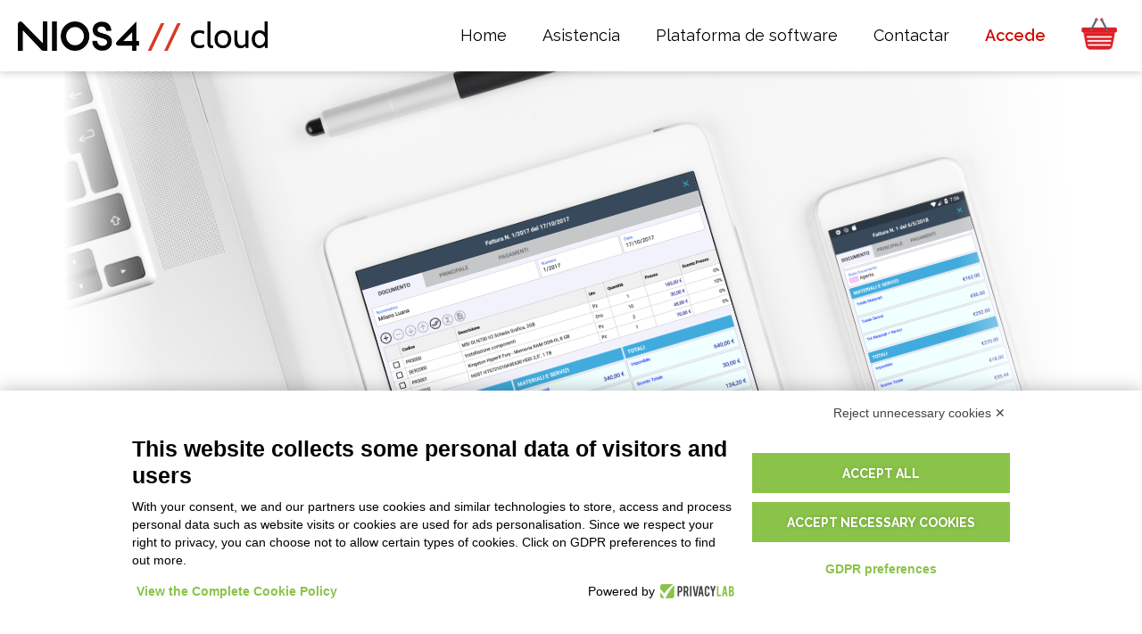

--- FILE ---
content_type: text/html; charset=utf-8
request_url: https://nios4.cloud/es/software-aplicacion-personalizable-para-la-gestion-de-datos/
body_size: 34844
content:
<!DOCTYPE html>
<html lang="es">

<head>

	<meta charset="utf-8">
	<meta name="viewport" content="width=device-width, initial-scale=1.0">

	<base href="/">
	
	<title>Software y aplicaci&oacute;n personalizable para la gesti&oacute;n de datos. / Nios4 Cloud</title>
	<meta name="keywords" content="nios4 caracteristicas nios 4 software personalizable aplicacion personalizable">
	<meta name="description" content="Software y aplicaci&oacute;n personalizable para la gesti&oacute;n de datos para empresas y uso privado, para Windows PC, smartphones y tabletas con Android e iOS, con sincronizaci&oacute;n entre dispositivos a trav&eacute;s de la nube, con control total de todo el sistema. &iexcl;Desc&aacute;rgalo gratis!">
	<link rel="canonical" href="https://nios4.cloud/es/software-aplicacion-personalizable-para-la-gestion-de-datos/"/>
	<meta name="robots" content="index, follow" />
	
	<link rel="shortcut icon" href="https://nios4.cloud/favicon.ico?v=2" />
	
	<link href="https://fonts.googleapis.com/css?family=Raleway:400,400i,600,700,700i,900" rel="stylesheet">
	<link href="https://fonts.googleapis.com/icon?family=Material+Icons" rel="stylesheet">
	<link rel="stylesheet" href="css/reset.css">
	<link rel="stylesheet" href="css/main.css?t=1759849492">
	
	<script type="text/javascript" src="js/Mootools.Core.js?t=1709723661"></script>
	<script type="text/javascript" src="js/Mootools.More.js?t=1709723661"></script>
	<script type="text/javascript" src="js/Utils.js?t=1709723661"></script>
	<script type="text/javascript" src="js/FloatingTips.js?t=1709723661"></script>

	<script type="text/javascript" src="js/snap.min.js?t=1709723661"></script>
	<script type="text/javascript" src="js/main.js?t=1730370182"></script>
	<script type="text/javascript" src="js/DropdownPopup.js?t=1709723660"></script>
	<script type="text/javascript" src="js/VisibilityWatcher.js?t=1709723661"></script>

							<link rel="alternate" href="https://nios4.cloud/es/software-aplicacion-personalizable-para-la-gestion-de-datos/" hreflang="es">
	
	<script type="text/javascript">

		// Disable log if debug is off
		 Log.disable(); 
		// Language definition
		var LanguageStatic = { Data: {"accedi":"Accede","accedi_registrati":"login","accedi_store":"Acceso a la tienda","accetta_termini_cloud":"Acepta","account":"Cuenta","account-d-one":"Cuenta Nios4","acquista":"Compra","acquista_a_licenza":"\/ por licencia","acquista_db_mese":"DB mes","acquista_lavora_cloud_text":"La soluci\u00f3n para gestionar tu empresa y la facturaci\u00f3n desde cualquier dispositivo m\u00f3vil o PC, dedicata a todo tipo de actividades.\nCon las aplicaciones gratuitas para iOS y Android, tendr\u00e0 una consulta r\u00e1pida y f\u00e1cil de tus datos en cualquier momento y en cualquier lugar que deseas. Trabaja fuera de la oficina, incluso sin estar conectado a internet y cuando estas con cobertura Wifi, sincronizas con un simple clic todos los datos, con la seguridad de trabajar siempre con todo actualizado. Modifica interfaces, funciones y impresiones desde PC y env\u00edelas a las aplicaciones. <b>Precio por cada base de datos individual.<b>","acquista_lavora_cloud_title":"Trabaja en Nube","acquista_lavora_offline_text":"Una gran herramienta de software de gesti\u00f3n, completa y rica de funciones, simple y f\u00e1cil de usar, dise\u00f1ada para estar disponible para todos.\n<a href=\"{0}\"><b>DESCUBRE LAS DIFERENCIAS ENTRE LAS VERSIONES<\/b><\/a>","acquista_lavora_offline_title":"Trabaja con tu ordenador sin Nube","acquista_la_piu_venduta":"La m\u00e1s vendida","addon_by":"de {0}","addon_categories":"Categorias","addon_categories_all":"Todas","addon_category_dashboard":"Dashboard","addon_category_extension":"Extensiones","addon_category_print":"Impresiones","addon_category_report":"Reportes","addon_category_section":"Secciones adicionales","addon_category_service":"A servicio","addon_collect":"A\u00f1adir a la colecci\u00f3n","addon_collect_instructions":"Vaya a la secci\u00f3n Mi {0} del programa, inicie sesi\u00f3n con los detalles de su cuenta Nios4 y haga doble clic en la l\u00ednea Paquete (Complemento) que desea instalar. Contin\u00fae confirmando que desea instalar y, una vez finalizado, su base de datos se actualiza autom\u00e1ticamente. <br\/>\nPara recibir soporte t\u00e9cnico, te invitamos a utilizar exclusivamente el Portal de Ayuda de Nios4, desde donde puedes:<br>\n\n    - enviar una solicitud directa a nuestros t\u00e9cnicos presionando el bot\u00f3n \"Enviar solicitud\"<br>\n\n    o bien<br>\n   - si prefieres recibir un soporte personalizado y directo, puedes reservar una cita a trav\u00e9s del calendario en l\u00ednea, eligiendo d\u00eda y hora entre los disponibles.<br><br>\n\n\ud83d\udc49 Accede al Portal de Ayuda Nios4 desde aqu\u00ed:<br>\n<a href=\"https:\/\/nios4.cloud\/help\" target=\"_blank\">https:\/\/nios4.cloud\/help<\/a><br>\n\n\u00a1Gracias por tu colaboraci\u00f3n!","addon_empty_list":"En este momento no hay componentes adicionales para tu base de datos.  <a href=\"{0}\">Haz clic aqu\u00ed<\/a> para solicitarnos directamente un cambio en tu sistema.","addon_empty_list_white_label":"En este momento no hay componentes adicionales para tu base de datos.","addon_header_text":"Los componentes adicionales son generalmente extensiones que agregan nuevas funciones a {0}. Descubres los que ya est\u00e1n disponibles y si no encuentras lo que buscabas env\u00eda tu solicitud al servicio de Soporte.","addon_install":"Instala","addon_integrazione_config_link":"Click here to configure your add-on","addon_list_contact":"<a href=\"{0}\">Haz clic aqu\u00ed<\/a> para solicitarnos directamente un cambio en tu sistema","addon_list_empty":"Ningun componente adicional encontrado. <a href=\"{0}\">Elimina todos los filtros.<\/a>","addon_pricing":"Precio","addon_pricing_free":"Gratuito","addon_pricing_paid":"Se paga","addon_request_button":"Solicita ahora","addon_request_text":"Escriba para solicitar el componente adicional a la medida para ti!","addon_request_title":"No has encontrado el componente que buscabas?","addon_screenshots":"Capturas de pantalla","addon_servizio_contact_link":"Click here to contact us about the service you purchased","addon_servizio_form_text":"Gracias por el Orden.\nSomos listos para empezar a trabajar sobre tu personalizacion. Dejanos tus contactos directos para ponerte en contacto con el tecnico especializado.","addon_servizio_form_text_request":"Gracias por tu compra del servicio de personalizacion. Para poder ofrecerte el soporte mas adecuado a tus necesidades, dejanos en seguida los contactos de la persona que necesita de la personalizacion. Te aconsejo que indique  tus necesidades para poderte contactar desde nuestro tecnico especializado y empezar a trabajar sobre tu personalizacion.","addon_servizio_request":"Solicitud de cotizaci\u00f3n","addon_ticketing":"Componente Adicional Ticketing","addon_title_all":"Todos los componentes adicionales","addon_view_all":"Ver todos","adult_non_spuntato":"Necesitas tener al menos 18 a\u00f1os para continuar","affiliate_assets_banner_size":"Size","affiliate_assets_banner_view_image":"view image","affiliate_assets_link":"Download your marketing assets","affiliate_assets_title":"Your marketing assets","affiliate_enable_code":"Habilita c\u00f3digo afiliaci\u00f3n","affiliate_orders_empty":"Ningun orden.","affiliate_orders_report":"Resumen pedidos","affiliate_order_earnings":"Ganancia","affiliate_order_paid":"Pagado","affiliate_order_paid_not":"No pagado","affiliate_order_total":"Total","affiliate_paypal_address":"Direcci\u00f3n Paypal","affiliate_paypal_tip":"La cuenta Paypal en la que recibir el pago de las comisiones","affiliate_press_kit_link":"Medios y Presskit Nios4","affiliate_request":"Solicitas afiliaci\u00f3n","affiliate_text":"Ganas dinero inmediatamente con Nios4 convirtiendote en <b>revendedor afiliado<\/b>.<br> \nTienes una base de clientes interesados en utilizar nuestros programas, tanto en la Nube como para usuarios?<br> \nConvi\u00e9rtase en socio afiliado vendiendo nuestros programas a tus clientes y ganas una <b>comisi\u00f3n del 20%<\/b> en suscripciones anuales.<br>\n<b>No<\/b> necesita una <b>inversi\u00f3n<\/b> inicial para ser parte del programa de afiliados.<br>\n<b>No<\/b> hay costos adicionales<\/b> en los que incurrir y <b>no<\/b> se requiere una <b>rotaci\u00f3n m\u00ednima<\/b>.<br\/>\n<a style=\"font-weight:bold;\" href=\"https:\/\/nios4.com\/es\/a\/programa-de-afiliaci\u00f3n\/10\/\" target=\"_blank\">Descubra los detalles del programa de afiliaci\u00f3n<\/a>","affiliate_title":"Programa de afiliaci\u00f3n","affiliate_url_code":"Codigo URL","affiliate_url_examples":"Ejemplos","affiliate_users_empty":"No signups.","affiliate_users_report":"Users signup report","affiliate_user_created":"Signup date","anno":"a\u00f1o","annulla":"Cancelar","api":"API","app":"Aplicaciones","approfondimento_assistenza":"\u00bfNecesitas m\u00e1s ayuda?","approfondimento_assistenza_testo":"Nuestros expertos te ayudar\u00e1n a crear la soluci\u00f3n adecuada o encontrar el socio adecuado para tus necesidades.","approfondimento_inizia_ora":"Empieza ahora","approfondimento_prova_gratis":"Prueba gratis ahora","approfondimento_scarica_modello":"DESCARGAR e INSTALAR EL MODELO","app_brandizzate":"App Profesionales","assistenza":"Asistencia remota","assistenza_titolo":"el soporte","avviso_scadenza_button":"Renueva ahora","avviso_scadenza_button_zero":"Renueva ahora","avviso_scadenza_domani":"ma\u00f1ana","avviso_scadenza_giorni":"entre de {0} d\u00edas","avviso_scadenza_subject":"{4} - Tu nube expirar\u00e1 {0}","avviso_scadenza_subject_addon":"Tu componente adicional expirar\u00e0 {0}","avviso_scadenza_subject_feedback":"\u00bfC\u00f3mo te encuentras con la nube de {4}?","avviso_scadenza_subject_zero":"{4} - Tu nube de prueba gratuita expirar\u00e1 {0}","avviso_scadenza_text":"Amable {0}, <br><br>\n\nEl Equipo de D-One te informa de que {1} expirar\u00e1 tu licencia Nube de D-One para <b>{2}<\/b>. <br><br>\n\nNo renunciar a la libertad de poder trabajar donde y cuando quieras con todos los datos de tu empresa siempre actualizados y compartirlos con quien quieras.\n\n{3}\n\nLos pagos aceptados en nuestro sitio web son PayPal y tarjeta de cr\u00e9dito\n<br>","avviso_scadenza_text_addon":"Estimado {0}, <br><br>\n\nEl personal {4} te informa que {1} caducar\u00e1 tu licencia para el componente adicional <b>{2}<\/b>. \n\n{3}\n\nLos pagos aceptados en nuestro sitio son Paypal, Tarjeta de Credito y Transferencia Bancaria.\n<br>","avviso_scadenza_text_addon_white_label":"Estimado {0}, <br><br>\n\nEl personal {4} te informa que {1} caducar\u00e1 tu licencia para el componente adicional <b>{2}<\/b>.\n\n{3}\n\n<br>","avviso_scadenza_text_chiusura":"Nos vemos pronto, <br>\nEl equipo de {0}","avviso_scadenza_text_feedback":"Hola,\n<br>\n<br>\nsoy Silvia y soy parte del equipo D-One, el desarrollador de {4}. \u00a1Not\u00e9 que tu nube est\u00e1 a punto de caducar y me gustar\u00eda asegurarme de que todo est\u00e9 bien!\n<br>\n<br>\n\u00bfHas descubierto todo el potencial de {4}? \u00bfHas tenido tiempo de ver c\u00f3mo {4} se ajusta a tu trabajo?\n<br>\n<br>\n\u00a1Av\u00edsame! Tu opini\u00f3n es esencial para poder mejorar nuestros programas y el soporte que ofrecemos a nuestros clientes.\n<br>\n<br>\nHasta pronto,\n<br>\n<br>\nSilvia Pirondini\n<br>\nGerente de atenci\u00f3n al cliente de D-One","avviso_scadenza_text_white_label":"Amable {0}, <br><br>\n\nEl Equipo de {4} te informa de que {1} expirar\u00e1 tu licencia Nube para <b>{2}<\/b>. <br><br>\n\nNo renunciar a la libertad de poder trabajar donde y cuando quieras con todos los datos de tu empresa siempre actualizados y compartirlos con quien quieras.\n\n{3}\n\n<br>","avviso_scadenza_text_zero":"Amable {0}, <br><br>\n\nEl Equipo de D-One te informa de que {1} expirar\u00e1 tu licencia Nube de prueba gratuita para <b>{2}<\/b>. <br><br>\n\nNo renunciar a la libertad de poder trabajar donde y cuando quieras con todos los datos de tu empresa siempre actualizados y compartirlos con quien quieras.\n\n{3}\n\nLos pagos aceptados en nuestro sitio web son PayPal y tarjeta de cr\u00e9dito\n<br>","avviso_scadenza_text_zero_white_label":"Amable {0}, <br><br>\n\nEl Equipo de {4} te informa de que {1} expirar\u00e1 tu licencia Nube de prueba gratuita para <b>{2}<\/b>. <br><br>\n\nNo renunciar a la libertad de poder trabajar donde y cuando quieras con todos los datos de tu empresa siempre actualizados y compartirlos con quien quieras.\n\n{3}\n\n<br>","avviso_scaduto_subject":"Tu Nube expir\u00f3","avviso_scaduto_subject_addon":"Tu componente adicional ha caducado","avviso_scaduto_subject_feedback":"\u00bfNo encontr\u00f3 la funci\u00f3n que buscaba?","avviso_scaduto_subject_zero":"Tu Nube de prueba gratuita expir\u00f3","avviso_scaduto_text_1":"Amable {0}, <br><br>\n\nEl Equipo de D-One te informa de que tu licencia Nube para <b>{1}<\/b> expir\u00f3 hace una semana. \n<br>\nEn tres semanas, tus datos ser\u00e1n eliminados permanentemente de nuestros servidores. <br>\n\n\u00bfOlvidaste renovar? Contin\u00faa trabajando con nosotros:\n\n{2}\n\nTu opini\u00f3n es importante para nosotros para mejorar nuestros software. \u00bfTienes alguna sugerencia? <b><a href=\"https:\/\/nios4.cloud\/es\/contactos\"><u>Haz clic aqu\u00ed<\/u><\/a><\/b> y env\u00edanos tus comentarios ahora, el equipo de D-One est\u00e1 abierto a escuchar todos tus consejos.","avviso_scaduto_text_1_white_label":"Amable {0}, <br><br>\n\nEl Equipo de {4} te informa de que tu licencia Nube para <b>{1}<\/b> expir\u00f3 hace una semana. \n<br>\nEn tres semanas, tus datos ser\u00e1n eliminados permanentemente de nuestros servidores. <br>\n\n\u00bfOlvidaste renovar? Contin\u00faa trabajando con nosotros:\n\n{2}\n","avviso_scaduto_text_1_zero":"Amable {0}, <br><br>\n\nEl Equipo de D-One te informa de que tu licencia Nube de prueba gratuita para <b>{1}<\/b> expir\u00f3 hace una semana. \n<br>\nEn tres semanas, tus datos ser\u00e1n eliminados permanentemente de nuestros servidores. <br>\n\n\u00bfOlvidaste comprar? Contin\u00faa trabajando con nosotros:\n\n{2}\n\nSi necesitas m\u00e1s informaciones o m\u00e1s tiempo para probar el producto <a href=\"https:\/\/nios4.cloud\/es\/contactos\">Haz clic aqu\u00ed<\/a>\n<br>\n<br>\nTu opini\u00f3n es importante para nosotros para mejorar nuestros software. \u00bfTienes alguna sugerencia? <b><a href=\"https:\/\/nios4.cloud\/es\/contactos\"><u>Haz clic aqu\u00ed<\/u><\/a><\/b> y env\u00edanos tus comentarios ahora, el equipo de D-One est\u00e1 abierto a escuchar todos tus consejos.","avviso_scaduto_text_1_zero_white_label":"Amable {0}, <br><br>\n\nEl Equipo de {4} te informa de que tu licencia Nube de prueba gratuita para <b>{1}<\/b> expir\u00f3 hace una semana. \n<br>\nEn tres semanas, tus datos ser\u00e1n eliminados permanentemente de nuestros servidores. <br>\n\n\u00bfOlvidaste comprar? Contin\u00faa trabajando con nosotros:\n\n{2}\n","avviso_scaduto_text_2":"Amable {0}, <br><br>\n\nEl Equipo de D-One te informa de que tu licencia Nube de D-One para <b>{1}<\/b> expir\u00f3.\n <br>\nMa\u00f1ana tus datos ser\u00e1n eliminados permanentemente de nuestros servidores. <br><br>\n\n\u00bfOlvidaste renovar? Contin\u00faa trabajando con nosotros:\n\n{2}\n\nTu opini\u00f3n es importante para nosotros para mejorar nuestros software. \u00bfTienes alguna sugerencia? <b><a href=\"https:\/\/nios4.cloud\/es\/contactos\"><u>Haz clic aqu\u00ed<\/u><\/a><\/b> y env\u00edanos tus comentarios ahora, el equipo de D-One est\u00e1 abierto a escuchar todos tus consejos.","avviso_scaduto_text_2_white_label":"Amable {0}, <br><br>\n\nEl Equipo de {4} te informa de que tu licencia Nube para <b>{1}<\/b> expir\u00f3.\n <br>\nMa\u00f1ana tus datos ser\u00e1n eliminados permanentemente de nuestros servidores. <br><br>\n\n\u00bfOlvidaste renovar? Contin\u00faa trabajando con nosotros:\n\n{2}\n\n","avviso_scaduto_text_2_zero":"Amable {0}, <br><br>\n\nEl Equipo de D-One te informa de que tu licencia Nube de prueba gratuita para <b>{1}<\/b>  expir\u00f3.\n <br>\nMa\u00f1ana tus datos ser\u00e1n eliminados permanentemente de nuestros servidores. <br><br>\n\n\u00bfOlvidaste renovar? Contin\u00faa trabajando con nosotros:\n\n\n{2}\n\nTu opini\u00f3n es importante para nosotros para mejorar nuestros software. \u00bfTienes alguna sugerencia? <b><a href=\"https:\/\/nios4.cloud\/es\/contactos\"><u>Haz clic aqu\u00ed<\/u><\/a><\/b> y env\u00edanos tus comentarios ahora, el equipo de D-One est\u00e1 abierto a escuchar todos tus consejos.","avviso_scaduto_text_2_zero_white_label":"Amable {0}, <br><br>\n\nEl Equipo de {4} te informa de que tu licencia Nube de prueba gratuita para <b>{1}<\/b>  expir\u00f3.\n <br>\nMa\u00f1ana tus datos ser\u00e1n eliminados permanentemente de nuestros servidores. <br><br>\n\n\u00bfOlvidaste renovar? Contin\u00faa trabajando con nosotros:\n\n\n{2}\n\n","avviso_scaduto_text_addon":"Estimado {0}, <br><br>\n\nEl Personal D-One te informa que tu licencia para el componente adicional <b>{1}<\/b> ha expirado.<br>\nHas olvidado de renovar? Sigas trabajando con nosotros:\n\n{2}\n\nTu opinion para nosotros es importante para amejorar nuestros software. Tienes algun consejo? <b><a href=\"https:\/\/nios4.cloud\/es\/contactos\"><u>Haz clic aqui<\/u><\/a><\/b> y envianos ahora tu feedback, el personal D-One es abierto a escuchar todos tus consejos.","avviso_scaduto_text_addon_white_label":"Estimado {0}, <br><br>\nEl Personal {4} te informa que tu licencia para el componente adicional <b>{1}<\/b> ha expirado.<br>\nHas olvidado de renovar? Sigas trabajando con nosotros:\n\n{2}","avviso_scaduto_text_feedback":"Hola,\n<br>\nSoy Silvia de D-One, la casa de software que cre\u00f3 la plataforma Nios4 y {4}.\n<br>\nGracias por probar nuestro Free Cloud y por el tiempo que invirti\u00f3 en usarlo.\n<br> <br>\nMi trabajo es ayudarlo a comprender si {4} es adecuado para sus necesidades comerciales o no. <br>\nEs posible que no haya encontrado exactamente la funci\u00f3n que estaba buscando, pero dado que nuestro programa es ampliable en los campos, funciones y estructura, podemos realizar estos cambios importantes en el programa juntos.\n<br> <br>\nSi est\u00e1 interesado en seguir usando {4}, escr\u00edbame a <a href=\"mailto:silvia@d-one.info\"> silvia@d-one.info <\/a>\n\n<br>\nEspero tener noticias tuyas pronto y que decidas convertirte en nuestro cliente.\n<br>\nSaludos\n<br>\n<br>\nSilvia Pirondini\n<br>\nGerente de Atenci\u00f3n al Cliente de D-One\n<br>\n<br>\nPD Aprovecho para compartir con ustedes el enlace al canal de YouTube de los sistemas de gesti\u00f3n de Nios4: <a href=\" https:\/\/nios4.cloud\/r\/youtube\/nios4\"> https:\/\/d-one.store \/ r \/ youtube\/nios4 <\/a>. Si a\u00fan no lo ha hecho, le recomiendo encarecidamente que vea los videos tutoriales, que son un excelente curso intensivo sobre edici\u00f3n {4}.","azienda":"Compa\u00f1\u00eda","blog":"Blog","blog_archive":"Archivo art\u00edculos","blog_nios4":"Blog Nios4","blog_nios4_text":"Descubre nuestros art\u00edculos para estar siempre actualizado con novedades, leer art\u00edculos y ayudas, utiles para cualquier tenga un N\u00famero de IVA, aut\u00f3nomos y peque\u00f1as empresas.","blog_vai_al_blog":"Ve al Blog","campagna_registrazione_1_cta":"DESCUBRE M\u00c1S","campagna_registrazione_1_subject":"Nios4 Cloud - Prueba las impresiones adicionales","campagna_registrazione_1_testo_1":"\u00bfSab\u00edas que la plataforma D-One es el primer gestional al munde con posibilidad de a\u00f1adir unos componentes adicionales gratuitamente? Instala solo los documentos, lor reportes y la tablas que necesitas y las impresiones que mejor se adaptan a tu empresa.","campagna_registrazione_1_testo_2":"\u00bfNo encontraste el componente adicional que necesitas?\n<a href=\"https:\/\/nios4.com\/s\/customizes\">Solicita<\/a>\nuna personalizaci\u00f3n a nuestro equipo.\n\n<br><br>\n\nHasta pronto <br>\nEl equipo de D-One","campagna_registrazione_1_titolo":"Prueba los modelos de impresi\u00f3n adicionales ahora","campagna_registrazione_2_cta":"VISITA","campagna_registrazione_2_subject":"Nios4 Cloud - \u00bfNecesitas una mano?","campagna_registrazione_2_testo_1":"Nos gustar\u00eda saber si todo est\u00e1 bien. Tu satisfacci\u00f3n es importante para nosotros, entonces en caso de tener alguna duda o problema no dudes en contactarnos. Podemos guiarte paso a paso y contestar a todas tus preguntas.\n\n<br><br>\n\nVisita la p\u00e1gina para conocer todas las formas en que puedes pedir ayuda y elige lo que es mejor para ti.","campagna_registrazione_2_testo_2":"Hasta luego\n\n<br><br>\n\nSilvia Pirondini <br>\nGerente de atenci\u00f3n al cliente de D-One","campagna_registrazione_2_titolo":"Nuestro equipo est\u00e1 aqu\u00ed para ti","campagna_registrazione_3_subject":"Nios4 Cloud - Lleva tu software D-One a la nube","campagna_registrazione_3_testo":"\u00bfSabes que al usar la nube de D-One puedes disfrutar de todo el potencial contenido en el sistema?\n\n<br><br>\n\nGracias a la nube, puedes:\n\n<ul>\n\n<li><a href=\"https:\/\/nios4.com\/s\/cloud\">Sincronizar<\/a> tus datos en todos tus dispositivos para tenerlos siempre contigo<\/li>\n\n<li><a href=\"https:\/\/nios4.com\/s\/network_user\">Compartir<\/a> las informaciones con otros para crear tu red de colaboradores<\/li>\n\n<li><a href=\"https:\/\/nios4.com\/s\/scopri\">Tener<\/a> una copia de respalto siempre actualizada de manera que no vas nunca a perder nada<\/li>\n\n<\/ul>\n\n\u00a1Cambie a la nube hoy!\n\n<br><br>\n\nHasta luego <br>\nEl equipo de D-One","campagna_registrazione_3_titolo":"Convierte tu base de datos a la nube ahora","campagna_registrazione_4_cta":"PRUEBA GRATIS AHORA","campagna_registrazione_4_subject":"Facturaci\u00f3n electr\u00f3nica con los gestionales D-One","campagna_registrazione_4_testo_1":"\u00bfSabias que con los gestionales D-One puedes generar tus facturas electr\u00f3nicas?\nLos sistemas D-One sono tu soluci\u00f3n para prepararte lo mejor a nuevas obligaciones de Hacienda, que van a llegar desde Enero 2019.\n\u00a1No te dejas pillar desprevenido, compras una licencia y ponte en regla!","campagna_registrazione_4_testo_2":"Si necesitas de otras informaciones <a href=\"https:\/\/nios4.cloud\/es\/contactos\">Haz clic aqu\u00ed<\/a>.\n\n<br><br>\n\nHasta luego <br>\nEl equipo de D-One","campagna_registrazione_4_titolo":"Tus facturas electr\u00f3nicas con unos pocos clics","campagna_registrazione_unsubscribe":"Si quieres dejar de recibir estas comunicaciones <a href=\"{0}\">haz clic aqu\u00ed<\/a>.","campo_obbligatorio":"campo requerido","carrello":"Cesta","carrello_aggiungi":"A\u00f1ade a la cesta","carrello_checkout":"continua con el pedido","carrello_checkout_condizioni":"Confirmo que he le\u00eddo y acepto las <a href=\"{0}\" target=\"_blank\">Condiciones Generales de Suministro<\/a>","carrello_checkout_condizioni_error":"Para continuar con la compra es necesario aceptar las Condiciones Generales de Suministro. Gracias","carrello_checkout_rinnovo_automatico":"Si deseas pagar el pedido con PayPal, antes de continuar, desmarca Renovaci\u00f3n autom\u00e1tica y luego haz clic en Proceder a la compra.","carrello_conflicting_item":"No es posible a\u00f1adir el producto a la cesta. Est\u00e1 ya presente una actualizaci\u00f3n o una renovaci\u00f3n para la misma base de datos.","carrello_continua_acquisti":"Continua con las compras","carrello_rimuovi":"elimina","carrello_rinnovo_automatico":"Automatically renewed","carrello_subscription":"Automatically renewed","carrello_totale":"Subtotal","carrello_vuoto_messaggio":"Cesta vac\u00eda","cart_ncc_conferma":"Confirmar","cart_ncc_messaggio":"Si desea renovar una de sus bases de datos existentes, selecci\u00f3nela; de lo contrario, confirme la compra de una nueva base de datos en la nube.","cart_ncc_nuovo":"Adquiera una NUEVA base de datos en la nube","cart_ncl_conferma":"Confirmar","case_history":"Historias de casos","chiamaci":"Ll\u00e1manos","chi_siamo":"Sobre nosotros","componenti_aggiuntivi":"Componentes adicionales","condizioni_supporto":"Condiciones del servicio de soporte","condizioni_vendita":"Condiciones de venta","confirm":"Confirma","confirm_specs":"Confirmaci\u00f3n especificas","confirm_specs_button":"Confirmaci\u00f3n","confirm_specs_list":"Lista especificas","confirm_specs_terms":"Aceptaci\u00f3n de Clausulas de Especificas de Desarrollo y Responsabilidad","confirm_specs_terms_1":"Confirmo que entiendo y acepto todas las cl\u00e1usulas anteriores. La aceptaci\u00f3n de estas condiciones se considera parte integrante del contrato de desarrollo de software entre el Cliente y D-One.","confirm_specs_terms_2":"Confirmo haber leido y aceptado las <a href=\"https:\/\/www.d-one.info\/en\/conditions-general-provision\" target=\"_blank\">Condiciones Generales de Licencia<\/a>","confirm_specs_terms_text":"A) Exhaustividad de las especificaciones:\nEl Cliente acepta que todas las especificaciones del proyecto de desarrollo de software proporcionadas a D-One son completas y definitivas. El Cliente reconoce que cualquier elemento no especificado en la lista de especificaciones se considerar\u00e1 como no incluido en el proyecto inicial y, en consecuencia, cualquier solicitud de adici\u00f3n o modificaci\u00f3n de dichos elementos estar\u00e1 sujeta a una nueva evaluaci\u00f3n y oferta.\n\n<br><br>\n\nB) Interpretaci\u00f3n de las especificaciones:\nEn caso de que una especificaci\u00f3n se considere ambigua o est\u00e9 sujeta a diferentes interpretaciones, D-One tendr\u00e1 derecho a decidir el enfoque de desarrollo m\u00e1s adecuado utilizando las herramientas est\u00e1ndar y las funciones disponibles en la plataforma Nios4, a menos que el Cliente indique lo contrario por escrito. La decisi\u00f3n de D-One en este contexto ser\u00e1 definitiva y vinculante para el Cliente.\n\n<br><br>\n\nC) Aprobaci\u00f3n de las Especificaciones de Desarrollo:\nEl Cliente est\u00e1 obligado a revisar y aprobar formalmente todas las especificaciones de desarrollo antes del inicio de los trabajos. Con la aprobaci\u00f3n de las especificaciones, el Cliente exime a D-One de cualquier responsabilidad por cualquier omisi\u00f3n o error no identificado en el momento de la aprobaci\u00f3n.\n\n<br><br>\n\nD) Comunicaciones relativas a las especificaciones de desarrollo:\nEl Cliente acepta que todas las comunicaciones relacionadas con las especificaciones de desarrollo, modificaciones, o cualquier detalle importante relacionado con el proyecto se deben proporcionar por escrito. D-One no aceptar\u00e1 especificaciones de proyectos transmitidas por tel\u00e9fono. Cualquier comunicaci\u00f3n telef\u00f3nica no se considerar\u00e1 v\u00e1lida ni vinculante para los fines del proyecto. Esto garantiza claridad, trazabilidad y consentimiento formal sobre todas las especificaciones y cambios requeridos.\n\n<br><br>\n\nE) Modificaciones Post-especificas:\nCualquier cambio solicitado por el Cliente despu\u00e9s de la aprobaci\u00f3n de las especificaciones iniciales estar\u00e1 sujeto a revisi\u00f3n y aprobaci\u00f3n por separado, incluidos los ajustes econ\u00f3micos necesarios para implementar dichas modificaciones","confirm_specs_terms_thanks":"Gracias por confirmar las especificaciones del proyecto. Su pronta colaboraci\u00f3n nos permite proceder con la estimaci\u00f3n econ\u00f3mica para el desarrollo del proyecto, que le enviaremos en breve. La oferta econ\u00f3mica que recibir\u00e1 reflejar\u00e1 todos los aspectos y necesidades indicadas en las Especificaciones reci\u00e9n confirmadas, asegurando una transparencia completa y claridad en la realizaci\u00f3n del proyecto.\n<br><br>\nPara cualquier pregunta o aclaraci\u00f3n adicional que pueda necesitar mientras tanto, escriba a <a href=\"mailto:sales@d-one.info\">sales@d-one.info<\/a>.","contattaci":"Contactar","contattaci_modificare_gestionale":"\u00bfNecesitas m\u00e1s funciones para tu trabajo?","contattaci_subito":"Cont\u00e1ctanos ahora","contattaci_subito_text":"Rellena el formulario y nuestro personal se comunicar\u00e1 contigo lo antes posible","contatto_commerciale":"Contactar ventas","cookie_settings":"Configuraciones cookie","coupon_aggiungi":"Ingresar Cup\u00f3n","coupon_aggiungi_conferma":"Usar Cup\u00f3n","coupon_aggiungi_testo":"Tienes un <b>Cup\u00f3n<\/b> ?","coupon_non_disponibile":"C\u00f3digo de cup\u00f3n no v\u00e1lido.","coupon_sconto":"Cup\u00f3n <code>{0}<\/code>","currency_select":"Moneda preferida:","db_cloud_attivazione":"Activaci\u00f3n base de datos nube","db_cloud_attivazione_nome_db":"Nombre de nueva base de datos nube:","db_cloud_attivazione_ok":"Tu base de datos nube fue activado y configurado con \u00e9xito.\nPara acceder por primera vez, necesitas actualizar el programa haciendo clic en el tornillo cerca de la flecha en el panel de acceso.\n\nLos datos de acceso sono los mismod de lo que insertaste durante el registro en el sitio web.","db_cloud_request_duplicate_label":"Ya usaste este nombre por otra base de datos","db_cloud_request_invalid":"Solicitado inv\u00e1lido. Asegurate de que seguiste el enlace enviado.","db_cloud_upgrade_offline":"Actualizaci\u00f3n","db_download":"Descargar base de datos","db_download_data":"Base de datos descargada el","db_download_download":"Descargar","db_download_error":"Lo sentimos, pero se produjo un error en el proceso de descarga.<br>\nPara recibir soporte t\u00e9cnico, te invitamos a utilizar exclusivamente el Portal de Ayuda de Nios4, desde donde puedes:<br>\n\n    - enviar una solicitud directa a nuestros t\u00e9cnicos presionando el bot\u00f3n \"Enviar solicitud\"<br>\n\n    o bien<br>\n   - si prefieres recibir un soporte personalizado y directo, puedes reservar una cita a trav\u00e9s del calendario en l\u00ednea, eligiendo d\u00eda y hora entre los disponibles.<br><br>\n\n\ud83d\udc49 Accede al Portal de Ayuda Nios4 desde aqu\u00ed:<br>\n<a href=\"https:\/\/nios4.cloud\/help\" target=\"_blank\">https:\/\/nios4.cloud\/help<\/a><br>\n\n\u00a1Gracias por tu colaboraci\u00f3n!","db_download_error_white_label":"Lo sentimos, pero se produjo un error en el proceso de descarga.","db_download_richiedi":"Descargar base de datos","db_download_richiedi_testo":"Si deseas descargar esta base de datos, presiona el bot\u00f3n de abajo.","db_download_wait":"Procedimiento de descarga de la base de datos en curso. Espera unos minutos.","developer":"Desarrollador","developer_documentazione":"Documentaci\u00f3n","developer_nios4":"Desarrollador","developer_recall_link":"Empezar","developer_recall_text":"Usando las herramientas integradas de nuestra <b>plataforma Sin C\u00f3digo<\/b> es posible crear cualquier tipo de gesti\u00f3n de datos profesional. Eres tu que das forma a tu base de datos. Luego podr\u00e1s usarlo en todos los sistemas compatibles: Windows, Mac OS X, iOS, Android y Web. Tanto en l\u00ednea como  fuera de l\u00ednea. Tambi\u00e9n podr\u00e1s exportar tu base de datos como modelo para poder compartirla con otros.","developer_recall_title":"Si no puedes encontrar la gesti\u00f3n de datos que deseas, cr\u00e9ala tu mismo.","disponibile_a_breve":"Pr\u00f3ximamente","diventa_partner":"Convertirse en Partner","download":"Descargar","download-bar-text":"Pru\u00e9balo gratis","download_app":"Aplicaci\u00f3n Nios4 para cualquier lugar","download_app_tip":"Nios4 est\u00e1 disponible para 5 sistemas operativos de escritorio y m\u00f3viles. <br\/>\n\u00a1La libertad de trabajar en cualquier momento y lugar!","download_button":"Descarga gratis","download_coming_soon":"Pr\u00f3ximamente","download_desktop":"Windows","download_email_complimenti":"\u00a1Enhorabuena!","download_email_complimenti_sub":"Decidiste provar Nios 4 gratuitamente","download_email_link_buy":"Para comprar la versi\u00f3n que eligiste y non tener limites, visita nuestro sitio:","download_email_link_tip":"En seguida encontrar\u00e1s el enlace para descargar gratuitamente la versi\u00f3n que eligiste.","download_email_request":"Solicitud de la descarga","download_email_request_sent":"El enlace para tu descarga fue enviado al correo electr\u00f3nico indicado. Gracias.","download_email_request_testo":"Inserta tu correo electr\u00f3nico para recibir el enlace por la descarga.","download_email_send":"Env\u00eda enlace","download_lead_button":"Descarga","download_lead_disclaimer":"Continuando das tu consentimiento al <a href=\"https:\/\/www.privacylab.it\/informativa.php?10404344166\" target=\"_blank\">tratamiento de tus datos personales<\/a>","download_lead_text":"Inserta tu correo electr\u00f3nico para comenzar a descargar el programa {0} para Windows.","download_lead_title":"Descarga gratis para Windows","download_mobile":"M\u00f3vil","download_splash_nios4_text":"La plataforma Nios4 est\u00e1 disponible para 5 sistemas operativos. Como aplicaci\u00f3n para dispositivos m\u00f3viles, programa de escritorio y tambi\u00e9n aplicaci\u00f3n web en navegadores.","download_splash_nios4_title":"Descarga Nios4 para cualquier plataforma para administrar todo desde cualquier dispositivo","download_web":"Web","email":"Correo electr\u00f3nico","email_m_benefits_POCKETSELL-EN_subject":"Here\u2019s what PocketSell can do for you","email_m_benefits_POCKETSELL-EN_text":"Hello,\n<br>\n<br>\nI am Silvia and I am happy that you are using PocketSell, the app for order collection, commission copy and direct sales online and offline.\n<br>\n<br>\nI want to make sure that you can make the best use of our software, here are some examples of what you can do with PocketSell:\n<br>\n<br>\n<b><a href=\"https:\/\/developer.nios4.com\/en\/\"><u>Customize the software<\/u><\/a><\/b> without programming. Create the changes that best suit the company yourself.\n<br>\n<b>Fill and share<\/b> the data with all your collaborators: agents, colleagues and warehouse workers.\n<br>\n<b>Work<\/b> from any device where and when you want.\n<br>\n<b>Eliminate<\/b> paper waste and manage your orders via email.\n<br>\n<b>Quickly create<\/b> reports for sales and deliveries.\n<br>\n<b>Collect<\/b> your customers\u2019 signatures digitally and also work offline.\n<br>\n<br>\nDo you have any questions or do you want advice? <b><a href=\"https:\/\/nios4.cloud\/en\/contacts\"><u>Click here<\/u><\/a><\/b>\n<br>\n<br>\nSee you soon,\n<br>\n<br>\nSilvia Pirondini\n<br>\nD-One customer care manager","email_m_benefits_REPORTONE-EN_subject":"Here\u2019s what ReportOne can do for you","email_m_benefits_REPORTONE-EN_text":"Hello,\n<br>\n<br>\nI am Silvia and I am happy that you are using ReportOne, the app for work reports filing, technical assistance and maintenance.\n<br>\n<br>\nI want to make sure that you can make the best use of our software, here are some examples of what you can do with ReportOne:\n<br>\n<br>\n<b><a href=\"https:\/\/developer.nios4.com\/en\/\"><u>Customize the software<\/u><\/a><\/b> without programming. Create the changes that best suit the company yourself.\n<br>\n<b>Find<\/b> your data on all devices.\n<br>\n<b>Share<\/b> information with employees in the office, but also technicians in the field.\n<br>\n<b>Easily create<\/b> reports to track materials and working hours.\n<br>\n<b>Eliminate<\/b> paper waste and manage your reports via email.\n<br>\n<b>Collect<\/b> your customers\u2019 signatures digitally and also work offline.\n<br>\n<br>\nDo you have any questions or do you want advice? <b><a href=\"https:\/\/nios4.cloud\/en\/contacts\"><u>Click here<\/u><\/a><\/i><\/b>\n<br>\n<br>\nSee you soon,\n<br>\n<br>\nSilvia Pirondini\n<br>\nD-One customer care manager","email_m_done_subject":"D-One est\u00e1 a tu disposici\u00f3n","email_m_done_text":"Hola,\n<br>\n<br>\nsoy Silvia, soy parte del equipo D-One y estoy a tu disposici\u00f3n para contestar a tus preguntas.\n<br>\n<br>\nPara nosotros es importante saber que tu no tuviste dificultades para utilizar nuestros programas y, si es necesario, te ofrecemos asistencia para que puedas trabajar mejor con nuestras soluciones.\n<br>\n<p class=\"align-center\"><b><a href=\"https:\/\/nios4.cloud\/es\/contactos\"><u>Haz clic aqu\u00ed para escribirnos<\/u><\/a><\/b><\/p>\n<br>\nTe sugiero que veas de inmediato estos dos \u00fatiles V\u00eddeo Tutoriales:\n<br>\n<br>\nAccede a la nube desde todos tus dispositivos: <b><a href=\"https:\/\/nios4.cloud\/es\/video\/iniciar-sesion\/c3\/\"><u>Ve el v\u00eddeo<\/u><\/a><\/b> y descubre como hacer.\n<br>\n<br>\nImporta tus datos para tenerlos siempre a tu disposici\u00f3n: <b><a href=\"https:\/\/nios4.cloud\/es\/video\/como-importar-tus-datos\/26\/\"><u>Ve el v\u00eddeo<\/u><\/a><\/b> y descubre como hacer.\n<br>\n<br>\nHasta pronto,\n<br>\n<br>\nSilvia Pirondini\n<br>\nGerente de atenci\u00f3n al cliente de D-One","email_template_account":"Gesti\u00f3n Privacidad Cuenta","email_template_download_app":"Descarga aplicaci\u00f3n","email_template_footer_address":"Via Genova 12, 41012 Carpi (MO) - Italia - <a href=\"https:\/\/developer.nios4.com\/\">Desarrolladores Nios4<\/a>","email_template_footer_contact":"Si deseas contactarnos puedes escribirnos a","email_template_help":"Asistencia D-One","email_template_platforms_sync":"<b>{0}<\/b> se va a sincronizar con todos tus dispositivos","errore_imprevisto":"Error inesperado, int\u00e9ntalo de nuevo","esempi_utilizzo":"Ejemplos de uso","e_books":"E-Book","fatturato_annualmente":"Pago \u00fanico por a\u00f1o","features":"Caracteristicas","features_subtitle":"M\u00f3dulos y secciones preestablecidos, herramientas de edici\u00f3n de c\u00f3digo bajo y funciones listas para usar. Todo lo que necesita para administrar sus datos","features_title":"Todas las funciones para trabajar de forma profesional y mejor","features_vedi_tutte":"Ver todas las funciones","follow_nios4":"Siga Nios4","follow_us":"SIGANOS","footer_app_description":"La plataforma de software D-One puede informatizar la forma en que trabaja. Software verticalizados para cada sector, creaci\u00f3n de bases de datos a medida para las necesidades m\u00e1s espec\u00edficas y soluciones profesionales para quienes trabajan en movimiento. Multiplataforma para trabajar tanto en l\u00ednea como fuera de l\u00ednea en sistemas Android e iOS y en el lado del escritorio en la Web, en Windows e incluso Mac OS X.","footer_diritti_riservati":"Todos los derechos reservados","footer_sviluppato_da":"Nios4 es un software desarrollado por <a href=\"http:\/\/d-one.info\/\" target=\"_blank\">D-One Software House<\/a>","form_adult":"Soy mayor de eda","form_check_privacy":"Doy mi consentimiento para el tratamiento de mis datos personales de conformidad con la legislaci\u00f3n nacional. <a href=\"http:\/\/www.d-one.info\/privacy-policy\" target=\"_blank\">Lees l informativa<\/a>","form_implicit_privacy":"Al enviar esta solicitud, acepta <a href=\"https:\/\/www.d-one.info\/en\/condizioni-generali-di-fornitura\" target=\"_blank\">nuestros T\u00e9rminos de uso<\/a>, acepta recibir correos electr\u00f3nicos y acepta <a href=\"https:\/\/www.privacylab.it\/informativa.php?10404344166\" target=\"_blank\">nuestra Pol\u00edtica de privacidad<\/a>. Tambi\u00e9n acepta el uso de cookies por parte de D-One.","forum_nios4":"Foro de Nios4","funzioni":"Funciones","go_to_homepage":"Ve a la p\u00e1gina principal","grant_easy_email_subject":"Aceso al {1} para recoger Datos desde el {1}","grant_easy_email_text":"Has sido invitado por {2} a acceder a tu Portal B2B <b>{1}<\/b> reservado para crear y enviar tus propios Datos. <br>\n<br>\nInicia ahora:<br>\n1. Descarga la aplicaci\u00f3n disponible para el sistema Android e iOS. <br>\n<br>\n<br>\n2. Pulsa el bot\u00f3n \"Me han invitado\", ingresa el correo con el que te han invitado y establece tu contrase\u00f1a. <br>\n<br>\nEncuentre una bienvenida con la oferta de Productos disponibles para usted desde {0} <br>\nNavega por las secciones y crea el nuevo documento por tu cuenta. <br>\n<br>\nEl {0} lo recibe y lo procesa. <br>","grant_email_download_link":"Aqui encuentras el enlace para descargar todas las versiones de {0} y empezar a trabajar: <a href=\"{1}\">{1}<\/a>","grant_email_subject":"Acceso a una base de datos de los sistemas de gestion {0}","grant_email_text":"Has sido invitado a acceder a la base de datos <b>{1}<\/b> del programa {2} desde el usuario {0}.<br><br>\n \nPara acceder a la base de datos sigas el procedimiento aqui abajo:<br><br>\n\n<b>1.<\/b> Averiguas  de tener una Cuenta ya, al Enlace: <a href=\"https:\/\/nios4.cloud\/index.php?page=login\" target=\"_blank\">https:\/\/nios4.cloud\/index.php?page=login<\/a><br>\nEres un nuevo usuario ? Haz clic aqui: <a href=\"https:\/\/nios4.cloud\/index.php?page=login\" target=\"_blank\">https:\/\/nios4.cloud\/index.php?page=signup<\/a>\n<br><br>\n\n<b>2.<\/b> Descargas el programa {2} en la version operativa que quieres Windows, MAC, Web, App iOS o Android. {3}<br><br> \n\n<b>3.<\/b> Accedas al programa {2} con la cuenta reci\u00e9n creada, seleccionas la base de datos <b>{1}<\/b> que han compartido contigo, sincronizas y empiezas a trabajar en todas partes sobre qualquier dispositivo.","grant_email_title":"Acceso a una base de datos de los sistemas de gestion {0}","grant_files_email_subject":"Acceso a los archivios de la base de datos D-One","grant_files_email_text":"El Usuario {0} te dio acceso a los archivos de su base de datos <b>{1}<\/b>.","grant_files_invitation_email_subject":"Te han invitado a acceder a los archivos de una Nube de los sistemas de gestion {0}","grant_files_invitation_email_text":"El Usuario {0} te dio acceso a los archivos para su base de datos <b>{1}<\/b>. Para poder acceder e necesario completar el registro en el sitio web {2} utilizando el siguiente enlace:","grant_invitation_email_subject":"Te han invitado a acceder a una base de datos Nube de los sistemas de gestion {0}","grant_invitation_email_text":"Has sido invitado a acceder a la base de datos <b>{1}<\/b> del programa {2} desde el usuario {0}.<br><br>\n \nPara acceder a la base de datos sigas el procedimiento aqui abajo:<br><br>\n\n<b>1.<\/b> Registrate sobre <a href=\"{3}\">{3}<\/a> creando un nombre de usuario y una contrase\u00f1a, utilizando como nombre de usuario el correo al que recibistes la invitaacion.<br><br> \n\n<b>2.<\/b> Descargas el programa {2} en la version operativa que quieres Windows, MAC, Web, App iOS o Android.  {4}<br><br> \n\n<b>3.<\/b> Accedas al programa {2} con la cuenta reci\u00e9n creada, seleccionas la base de datos <b>{1}<\/b> que han compartido contigo, sincronizas y empiezas a trabajar en todas partes sobre qualquier dispositivo.","grant_invitation_email_title":"Te han invitado a acceder a una base de datos Nube de los sistemas de gestion {0}","gratis_per_sempre":"Nube GRATIS","gratis_per_sempre_slogan":"TUYO PARA SIEMPRE sin l\u00edmites de tiempo","home_addon":"con Nios 4 puedes tambi\u00e9n...","home_addon_items":"<li><b>Llevar tus datos a donde quieras<\/b><\/li>\n<li><b>Gestionar la facturaci\u00f3n desde Smartphone y Tableta<\/b><\/li>\n<li><b>Trabajar tanto online como offline<\/b><\/li>\n<li><b>Establecer recordatorios<\/b><\/li>\n<li><b>Gestionar todo tipo de facturas<\/b><\/li>","home_addon_text":"Un programa para la facturaci\u00f3n, completo de todas las herramientas necesarias para ahorrar tiempo y hacer crecer tu empresa, con toda la seguiridad y la fiabilidad que necesitas.","home_descrizione":"Programa y Aplicaci\u00f3n personalizables para la gesti\u00f3n de los datos para las empresas y el utilizo privado.","home_meta_description":"Programa y aplicaci\u00f3n personalizables para la gesti\u00f3n de datos para empresas y uso privado. Descrargalo Gratis!\nUtilizable con diferentes dispositivos, tanto en nube como en local. Hy formas potencialmente infinitas de usarlo: gestionar contactos, facturas, inventario, proyectos, marcas de tiempo y mucho m\u00e1s.","home_meta_keywords":"nios4, nio, 4, programa gesti\u00f3nal, empreza, negocio, factura, almac\u00e9n, software, gratis, free, gratuito. gesti\u00f3n, preventivos, nube, windows, smartphone, tableta, android, iOS, facturaci\u00f3n","home_meta_title":"Nios4 | Plataforma sin c\u00f3digo para el desarrollo de aplicaciones de administraci\u00f3n de iOS y Android","home_modelli_scopri":"Descrubres otros modelos","home_sistema":"La plataforma Sin codigo para el sistema de gestion Profesional","home_sistema_icone_1":"Software Sin-C\u00f3digo","home_sistema_icone_1_testo":"Permite crear bases de datos personalizadas incluso para aquellos que no son programadores.","home_sistema_icone_2":"Simple pero profesional","home_sistema_icone_2_testo":"Dise\u00f1o y personalizaci\u00f3n de secciones y tablas facilitado por arrastrar y soltar los campos.","home_sistema_icone_3":"Marcable","home_sistema_icone_3_testo":"Oportunidad de comercializar la plataforma bajo su propia marca, con caracter\u00edsticas personalizadas","home_sistema_icone_4":"Accesible en costos","home_sistema_icone_4_testo":"El contacto directo con nosotros, sin intermediarios, nos permite reducir los costos de adaptaci\u00f3n","home_sistema_icone_5":"Integrable","home_sistema_icone_5_testo":"La arquitectura flexible permite el acoplamiento con fuentes de datos y software ya presentes en las empresas","home_sistema_icone_6":"\u00datil para muchos usos","home_sistema_icone_6_testo":"Dise\u00f1ado tanto para empresas como para uso privado, se adapta a cualquier tipo de gesti\u00f3n de datos","home_sistema_icone_7":"Scriptable","home_sistema_icone_7_testo":"Lenguaje completo de Scripting integrado en los 5 sistemas para resolver las necesidades m\u00e1s espec\u00edficas","home_sistema_icone_8":"Confiable","home_sistema_icone_8_testo":"Contacto directo con el personal t\u00e9cnico capaz de proporcionar el soporte adecuado para cada necesidad","home_sistema_link_scopri":"Descubre m\u00e1s","home_sistema_testo":"Utilizable con diferentes dispositivos, tanto en nube como en local.","home_sistema_text":"Nios4 es una plataforma para desarrollar sistemas de gestion y App a codigo bajo que te permite crear y revender app personalizadas, lista para el uso, en pocos minutos, sin tener que ser un programador.","home_slogan":"Nios4 es una plataforma de software de gesti\u00f3n de datos c\u00f3digo bajo, un marco profesional que permite la creaci\u00f3n y distribuci\u00f3n de programas de gesti\u00f3n tanto en la nube como en una red local, f\u00e1cilmente personalizable y actualizable din\u00e1nicamente.","home_slogan_2":"Cree su software de gesti\u00f3n de forma gratuita con Nios4, uno de los m\u00e1s potentes y\npersonalizable para el mundo. Docenas de plantillas y programas listos para usar con aplicaciones integradas que puede personalizar completamente siguiendo su m\u00e9todo de trabajo.","home_slogan_3":"Transforma tu programa en una App iOS y Android. Crea tu App de gesti\u00f3n con el No-Code de Nios4. La creacion del App es facil y guiada. Sistemas Arrastra&Suelta para personalizar los campos y las seciones de tu App. Ningun codigo de programacion y sistema de sincronizacion datos en Nube.","home_slogan_title":"Plataforma Low-Code <br\/>Cree su gesti\u00f3n de datos para la movilidad","home_slogan_title_2":"Plataforma Made in Italy de c\u00f3digo bajo y bajo costo","home_slogan_title_3":"Crea tu App iOS y Android","home_store_text":"En Nios4 Cloud, puedes comprar programas capaces de informatizar tu forma de trabajar. <br\/>Software vertical para cada industria, creaci\u00f3n de programas de gesti\u00f3n de datos personalizados para todas sus necesidades espec\u00edficas y soluciones \u00f3ptimas, si necesita trabajar de forma flexible. <\/br>Aplicaciones integradas para Android e iOS que le permiten trabajar sin conexi\u00f3n y sin conexi\u00f3n a Internet y sincronizar autom\u00e1ticamente sus datos con los sistemas Windows Desktop y MAC OS. Para usted que est\u00e1 acostumbrado a trabajar en la Web y Windows, una amplia gama de herramientas para editar secciones, campos, tablas, c\u00e1lculos y crear informes personalizados.","home_supporto_assistenza":"Descrubre como obtenir asistencia y formaci\u00f3n","home_supporto_manuale":"Descubre el manual de soporte t\u00e9cnico","home_supporto_video":"Descubre los videos de tutoriales en nuestro canal de YouTube","home_team_assistenza":"Asistencia y actualizaciones excelentes","home_team_moduli_stampa":"Impresiones personalizadas","home_team_text":"Nuestro equipo est\u00e1 compuesto por t\u00e9cnicos altamente especializados, siempre listos para ayudarte con tus dudas, preguntas, sugerencias y dificultades. Si lo necesitas, \u00a1Ll\u00e1manos!","home_team_title":"Acualizaciones y asistencia excelentes","home_team_video_tutorial":"Videos de Tutoriales y gu\u00edas online","home_titolo":"Descubre Nios 4","home_typing_text":"Nios4 es una plataforma software No-Code para crear App de gesti\u00f3n.<br> \nEl primero framework desarrollado en Italia para transformar programas y sistemas de gestion que ya existen en App iOS y Android para trabajar sobre Smartphone y Tabletas en qualquier lugar tambien offline sin internet.","home_typing_title_1":"con el No-Code","home_typing_title_2":"iOS et Android","home_typing_title_3":"de Gesti\u00f3n","home_typing_title_4":"Profesional","home_typing_title_5":"solo","home_typing_title_prefix":"Crea tu App","indietro":"Atr\u00e1s","indirizzo_email_non_valido":"Correo electr\u00f3nico inv\u00e1lido","invia_richiesta":"Cont\u00e1ctanos","invia_richiesta_allegati":"A\u00f1ade Adjuntos","invia_richiesta_cosa_hai_bisogno":"\u00bfQu\u00e9 es lo que necesitas?","invia_richiesta_database":"Referencia Base de Datos","invia_richiesta_email_non_valida":"El correo electr\u00f3nico es inv\u00e1lido","invia_richiesta_interesse":"Interesado en","invia_richiesta_interesse_vuoto":"Seleccione el sistema de su inter\u00e9s","invia_richiesta_inviata_con_successo":"La solicitud ha sido enviada exitosamente.","invia_richiesta_invia_button":"Env\u00eda","invia_richiesta_messaggio":"Mensaje","invia_richiesta_messaggio_vuoto":"Inserta tu mensaje","invia_richiesta_nominativo_vuoto":"Inserta tu nombre","invia_richiesta_no_privacy":"Aceptaci\u00f3n obligatoria","invia_richiesta_settore":"Sector","invia_richiesta_telefono":"Tel\u00e9fono","invia_richiesta_tua_email":"Correo electr\u00f3nico","invia_richiesta_tuo_nominativo":"Nombre y apellido","invia_suggerimento_modello":"Env\u00eda solicitud de modelo","invia_suggerimento_modello_button":"Env\u00eda","invia_suggerimento_modello_messaggio":"Tu solicitud","legals":"Legales","legal_notice":"\u00c1rea legal","licenza_software":"Licencia de software","login_form_accedi_testo":"Inserta tus datos de acceso","login_form_accedi_titolo":"login","login_form_registrati_testo":"Crea tu Cuenta Nios4 para poder utilizar libremente todas las plantillas y programas desarrollados con la plataforma software Nios4.<br\/> Todo es gratis, sin obligaci\u00f3n de compra y sin tarjeta de cr\u00e9dito.","login_form_registrati_titolo":"Reg\u00edstrate ahora","login_missing_email_confirmation":"El correo electr\u00f3nico no fue confirmado. Necesitas <a href=\"\/index.php?page=signup\"><b>volver a registrarte<\/b><\/a>.","login_non_valido":"Login inv\u00e1lido","login_password_dimenticata":"Se te olvid\u00f3 tu contrase\u00f1a ?","login_ricordami":"Recu\u00e9rdame","logout":"Logout","manuale_uso":"Manual t\u00e9cnico","mappa_sito":"Mapa del sitio web","marketplace":"Marketplace","marketplace_system":"Componentes {0}","mese":"mes","mesi":"meses","miei_dati":"Mis datos","miei_dati_avvenuta_disiscrizione":"Tu cancelaci\u00f3n de suscripci\u00f3n ha sido un \u00e9xito!","miei_dati_cellulare":"M\u00f3vil","miei_dati_citta":"Ciudad","miei_dati_cod_fisc":"CIF","miei_dati_disiscrizione":"Te acordamos que puedes siempre gestionar tus preferencias Privacidad en la seccion {0}","miei_dati_eliminato_account":"\u00a1Eliminados exitosamente!","miei_dati_elimina_account":"Eliminaci\u00f3n cuenta","miei_dati_elimina_account_button":"Eliminar todos mis datos","miei_dati_elimina_account_conferma":"Elimina ahora","miei_dati_elimina_account_testo":"Si deseas eliminar tus datos de Registro y todas las bases de datos que has creado, presionas el bot\u00f3n a continuaci\u00f3n. Te recordamos que este procedimiento de eliminaci\u00f3n es definitivo y que no ser\u00e1 posible restaurar ning\u00fan dato.","miei_dati_elimina_account_testo_conferma":"\u00a1Advertencia! Al confirmar este procedimiento de eliminaci\u00f3n, ya no ser\u00e1 posible recuperar ning\u00fan dato.","miei_dati_fattele_codice":"C\u00f3digo destinatario","miei_dati_fattele_codice_tip":"Opcional, para factura electr\u00f3nica","miei_dati_indirizzo":"Direcci\u00f3n","miei_dati_iva_vat":"N\u00famero de IVA","miei_dati_nazione":"Pa\u00eds","miei_dati_per_fatturazione":"Datos para la facturaci\u00f3n","miei_dati_postal_code":"C\u00f3digo postal","miei_dati_privacy":"Privacidad","miei_dati_prov_state":"Provincia","miei_dati_ragione_nominativo":"Nominativo","miei_dati_ragione_sociale":"Raz\u00f3n Social","miei_dati_settore":"Sector","miei_dati_telefono":"Tel\u00e9fono","miei_db_cloud":"Mis base de datos nube","miei_db_cloud_nessun_db":"Ninguna base de datos nube","miei_ordini":"Mis pedidos","modelli_avanzati":"Descubre los modelos avanzados listos para el utilizo","modelli_base":"Descubre los modelos de base listos para el utilizo","modelli_descrizione":"Las soluciones pensadas por nosotros, \u00a1Para ti! Gestiona la facturaci\u00f3n, tus intervenciones de trabajo, tus \u00f3rdenes de producci\u00f3n y mucho m\u00e1s...","modelli_prova_scarica":"Descarga","modelli_prova_testo":"Puedes probar todas nuestras soluciones para elegir la que es correcta par ti. Descarga la versi\u00f3n de prueba y aplica a la base de datos los modelos online.","modelli_prova_titolo":"Prueba las soluciones listas para el utilizo","modelli_titolo":"Soluciones listas para el utilizo de Nios 4","modifica_il_programma":"Crea tu software","my_cloud_db_accedi_web":"Iniciar sesi\u00f3n a esta base de datos","my_cloud_db_download":"Exportar esta base de datos","my_cloud_db_elimina":"Eliminar esta base de datos","my_cloud_db_eliminato":"\u00a1Base de datos eliminada con \u00e9xito!","my_cloud_db_elimina_conferma":"Eliminar base de datos","my_cloud_db_elimina_messaggio":"\u00a1Advertencia! Al confirmar la eliminaci\u00f3n de esta base de datos, todos los datos insertados se eliminar\u00e1n y ya no ser\u00e1 posible recuperarlos.","my_cloud_db_rinnova":"Renueva","my_cloud_db_scadenza":"Expiraci\u00f3n","my_cloud_db_scadenza_2":"La proxima renovaci\u00f3n de la Nube ser\u00e1 el <b>{0}<\/b>","my_cloud_db_size":"Tama\u00f1o","my_cloud_db_subscription":"Automatic renewal","my_cloud_db_subscription_cancel":"Cancel automatic renewal","my_cloud_db_subscription_cancelled":"Automatic renewal cancelled for database <b>{0}<\/b>","my_cloud_db_template":"Versi\u00f3n","my_orders_annullato":"Cancelado","my_orders_completato":"Pedido completado con \u00e9xito","my_orders_in_attesa_del_pagamento":"Esperando el pago...","my_orders_nessun_ordine":"No hay pedidos.","my_orders_ordine_num_del":"Pedido #{0} del {1}","my_orders_pagamento_completato":"Pago completado, espera el procesamiento de tu pedido.","my_orders_pagamento_fallito":"Pago fallido. Por favor cont\u00e1ctanos.","my_orders_rimborsato":"Reembolsado","my_orders_se_paga_ora":"Si a\u00fan no lo has hecho, <b> haz clic aqu\u00ed <\/b> para continuar con el pago.","my_order_item_error":"Se ha producido un error con el procesamiento de este objeto. Por favor cont\u00e1ctanos.","network":"Network","nios_cloud":"NUBE","nios_gratis":"GRATIS","nios_pro":"PRO","nios_standard":"STANDARD","online_help":"GUIA ONLINE","online_help_not_found":"Esta secci\u00f3n est\u00e1 en construcci\u00f3n, si necesitas ayuda, escr\u00edbenos las informaciones necesarias y nos pondremos en contacto con ti para brindarle asistencia lo antes posible.","online_help_request_button":"Env\u00eda","online_help_request_messaggio":"\u00bfQu\u00e9 es lo que necesitas?","online_help_voto":"\u00bfTe ha resultado \u00fatil este art\u00edculo?","online_help_voto_down":"No","online_help_voto_up":"Si","opzioni_privacy":"La configuraci\u00f3n de privacidad","order_completed_email_complimenti":"\u00a1Enhorabuena","order_completed_email_riepilogo":"A continuaci\u00f3n encuentras el resumen de los productos comprados:","order_completed_email_support":"Si necesitas asistencia, nuestros t\u00e9cnicos est\u00e1n listos para ayudarte, visita la p\u00e1gina de soporte:","order_completed_email_text":"Tu pedido fue completado con \u00e9xito. Recibir\u00e1s la factura autom\u00e1ticamente en un plazo m\u00e1ximo de 10 d\u00edas desde el pago, en base a los datos fiscales que hayas indicado.","order_completed_email_verifica":"Puedes comprobar el detalle del pedido el la secci\u00f3n <b>Mis pedidos<b>, en nuestro sitio web:","order_completed_grazie":"Gracias !","order_completed_grazie_testo":"Su pedido se ha completado correctamente. {1}<br\/>\nSi compr\u00f3 un complemento o una actualizaci\u00f3n de licencia, vaya a la secci\u00f3n Mi {0} del programa, inicie sesi\u00f3n con los detalles de su cuenta Nios4 (la que compr\u00f3) y haga doble clic en la l\u00ednea Paquete (Complemento o Licencia) que desea instalar. Contin\u00fae confirmando que desea instalar y, una vez finalizado, su base de datos se actualiza autom\u00e1ticamente. <br\/><br\/>\nPara recibir soporte t\u00e9cnico, te invitamos a utilizar exclusivamente el Portal de Ayuda de Nios4, desde donde puedes:<br>\n\n    - enviar una solicitud directa a nuestros t\u00e9cnicos presionando el bot\u00f3n \"Enviar solicitud\"<br>\n\n    o bien<br>\n   - si prefieres recibir un soporte personalizado y directo, puedes reservar una cita a trav\u00e9s del calendario en l\u00ednea, eligiendo d\u00eda y hora entre los disponibles.<br><br>\n\n\ud83d\udc49 Accede al Portal de Ayuda Nios4 desde aqu\u00ed:<br>\n<a href=\"https:\/\/nios4.cloud\/help\" target=\"_blank\">https:\/\/nios4.cloud\/help<\/a><br>\n\n\u00a1Gracias por tu colaboraci\u00f3n!","order_completed_grazie_testo_white_label":"Su pedido se ha completado correctamente. <br\/>\nSi compr\u00f3 un complemento o una actualizaci\u00f3n de licencia, vaya a la secci\u00f3n Mi {0} del programa, inicie sesi\u00f3n con los detalles de su cuenta {1} (la que compr\u00f3) y haga doble clic en la l\u00ednea Paquete (Complemento o Licencia) que desea instalar. Contin\u00fae confirmando que desea instalar y, una vez finalizado, su base de datos se actualiza autom\u00e1ticamente.","order_completed_support_testo":"<b>\u00a1Gracias por tu compra!<\/b>\n<br><br> Los minutos de asistencia que has comprado se han acreditado correctamente.\n<br><br> Para recibir soporte t\u00e9cnico, te pedimos que utilices exclusivamente el Portal de Ayuda Nios4, donde puedes reservar directamente una cita con nuestro equipo seleccionando el d\u00eda y la hora entre los disponibles.\n<br><br> \ud83d\udc49 Accede al calendario en l\u00ednea desde aqu\u00ed:\n<a href=\"https:\/\/nios4.cloud\/help\/?page=support_appointment\" target=\"_blank\">RESERVAR CITA<\/a>\n<br><br> De este modo, podr\u00e1s verificar en tiempo real la disponibilidad del equipo t\u00e9cnico y recibir inmediatamente la confirmaci\u00f3n de tu cita.\n<br><br> \u00a1Gracias por tu colaboraci\u00f3n!","order_completed_support_titolo":"Confirma de minutos acreditado de asistencia","order_completed_text":"Pedido completado con \u00e9xito. Recibir\u00e1s la factura autom\u00e1ticamente en un plazo m\u00e1ximo de 10 d\u00edas desde el pago, en base a los datos fiscales que hayas indicado.","order_completed_video_label":"Mira el <b>Video Tutorial aqui abajo<\/b> para instalar ahora el componente adicional.","partner":"Partners","partner_callout_button":"CONVIERTETE EN SOCIO DE NIOS4","partner_callout_text":"Estamos intentando colaborar con proveedores de servicios IT, integradores de sistemas y consultores con competencias tecnicas y capacidad de distribucion a nivel local. Aproveche la oportunidad y convi\u00e9rtase en el proveedor leader de soluciones en tu \u00e1rea!","partner_callout_title":"Tienes experiencia en ofrecer soluciones empresariales?","partner_form_title":"Escribenos para compartir con nosotros tus objetivos de negocio","partner_icone_1":"<span style=\"color:#0DAFC2; font-weight:bold;\">AFILIADO<\/span> Nios4","partner_icone_1_testo":"Recomendado para <b>cualquier que quiera promocionar Nios4<\/b> y ganar inmediatamente una <b>comisi\u00f3n del 20%<\/b> sobre las <b>suscripciones anuales de nuestras Nubes<\/b>, las <b>Licencias Locales Estandard<\/b> y sobre los <b>Componentes adicionales Estandard<\/b> presentes en el Marketplace.\nGracias a los enlaces de afiliados que se asignan, cada Partner<b><\/b> que comenzar\u00e1 a utilizar la plataforma tendra sus clientes asociados y ganar\u00e0 <b> la comisi\u00f3n sobre las renovaciones<\/b> si alcanza un minimo mensual de Volumen de negocio.<p style=\"text-align: center; margin-top:15px;\"> <a href=\"https:\/\/nios4.com\/es\/a\/programa-de-afiliaci\u00f3n\/10\/\" target=\"_blank\"><button style=\"background-color:#0DAFC2; font-weight: normal;\">Info Programa de Afiliaci\u00f3n<\/button><\/a><\/p>","partner_icone_2":"DESARROLLADOR DE <span style=\"color:#7AC034; font-weight:bold;\">TEMPLATE<\/span>","partner_icone_2_testo":"La base perfecta para acelerar la <b>creaci\u00f3n de sistemas de gesti\u00f3n<\/b> personalizados y sistemas de gesti\u00f3n de datos a medida. Convierta la idea de tu cliente en una software de gesti\u00f3n de trabajo, utilizable en Windows, MAC OS, Web, iOS y Android. La libertad de <b>crear tu propia plantilla de base de datos<\/b>, insertarla en el cat\u00e1logo de Nios4 e inmediatamente comenzar a ganar en ventas, exactamente de acuerdo con el modelo de negocio de Google Play.\n<br\/><br\/><p style=\"text-align: center; margin-top:15px;\"><a href=\"https:\/\/nios4.com\/es\/a\/programa-template-revendedor-nios4\/11\/\" target=\"_blank\"><button style=\"background-color:#73B531; font-weight: normal;\">Detalles Revendedor Template<\/button><\/a><\/p>","partner_icone_3":"<span style=\"color:#FF9933; font-weight:bold;\">INTEGRADOR<\/span> DE SOFTWARE","partner_icone_3_testo":"Integra los sistemas de gesti\u00f3n tradicionales a las aplicaciones y programas desarrollados con Nios4, para satisfacer necesidades espec\u00edficas y llevar grandes vol\u00famenes de datos en movimiento. Ser un <b>Integrador de Nios4<\/b> significa poder ofrecer a los clientes la <b>m\u00e1xima eficiencia<\/b> a bajo costo y la capacidad de trabajar con cualquier dispositivo en Windows, MAC OS, Web y en mobilidad con iOS y Android.\n<br\/><br\/><p style=\"text-align: center; margin-top:15px;\"><a href=\"https:\/\/nios4.com\/es\/a\/integradores-de-software\/12\/\" target=\"_blank\"><button style=\"background-color:#EB9401; font-weight: normal;\">Mas informaciones<\/button><\/a><\/p>","partner_icone_4":"SOCIO <span style=\"color:#3399FF; font-weight:bold;\">WHITE LABEL<\/span>","partner_icone_4_testo":"Para nuestros Partners que han alcanzado altos niveles de formaci\u00f3n, reservamos la extraordinaria oportunidad de poder <b>comercializar la plataforma bajo su propia marca<\/b>. Un proceso de <b>Brandizaci\u00f3n completo<\/b>, ideal para quienes desean obtener una ventaja competitiva absoluta con inversiones limitadas y <b>reducir por lo meno del 80%<\/b> el <b>tiempo de lanzo en el mercado<\/b> y del <b>100%<\/b> los costos internos de desarrollo<\/b>.\n<br\/><br\/><p style=\"text-align: center; margin-top:15px;\"><a href=\"https:\/\/nios4.com\/es\/a\/programa-white-label-de-nios4\/13\/\" target=\"_blank\"><button style=\"background-color:#1E9DEA; font-weight: normal;\">Detalles White Label<\/button><\/a><\/p>","partner_slogan":"Una plataforma estable y potente, \u00fanica en su clase.","partner_titolo":"\u00a1Una oportunidad para todos! Hazte partner de Nios4","password":"Contrase\u00f1a","password_repeat":"Repite contrase\u00f1a","password_repeat_non_corrisponde":"La contrase\u00f1a insertada no coincide","password_reset_back_login":"Ve al login","password_reset_button":"Procede","password_reset_changed_ok":"Tu contrase\u00f1a fue restablecida. Ahora puedes hacer el acceso con la nueva contrase\u00f1a.","password_reset_disconnect":"Logout on all devices","password_reset_disconnect_tip":"By selecting this option, it will be necessary to login with the new password on all devices connected to your Nios4 account","password_reset_email_not_found":"Correo electr\u00f3nico no registrado.","password_reset_email_sent":"Te hemos enviado un enlace para restablecer tu contrase\u00f1a de acceso. Revisa tu correo electr\u00f3nico <b>{0}<\/b>.","password_reset_email_subject":"Restablecimiento contrase\u00f1a","password_reset_email_text":"Quedate la nueva contrase\u00f1a en un lugar seguro, para poder acceder a tu Cuenta y a tu Base de Datos en qualquier lugar.\nTe aconsejamos de marcar la opcion - Desconectar desde todos los dispositivos - para ser de imediato operativo y acceder con las nuevas credenciales.\nEntrado en el programa, todos los datos son sincronizados y disponibles para seguir trabajando, porque es el programa que sincroniza todo en automatico. \n\n\nPara restablecer la contrase\u00f1a de tu cunta sigue este enlace:","password_reset_invalid":"La solicitud de restablecimiento de la contrase\u00f1a es inv\u00e1lida, o es ya completada","password_reset_new_password":"Nueva contrase\u00f1a","password_reset_new_password_repeat":"Repite nueva contrase\u00f1a","password_reset_tip_invio":"Inserta el correo electr\u00f3nico utilizado durante el registro. Te enviaremos un enlace para restablecer tu contrase\u00f1a.","password_reset_tip_new":"Inserta una nueva contrase\u00f1a para el acceso.","password_reset_titolo":"Restablecimiento contrase\u00f1a","pay_with_bonifico":"Paga por transferencia bancaria","pay_with_bonifico_tip":"En caso de pago mediante  <b>transferencia bancaria anticipada<\/b>, el env\u00edo del pedido se realiza solo despu\u00e9s de la acreditaci\u00f3n en la cuenta corriente de D-One.","pay_with_credit_card":"Pagar con tarjeta de cr\u00e9dito","pay_with_paypal":"Pagar con PayPal","pay_with_select":"Selecciona el m\u00e9todo de pago:","piattaforma":"Plataforma de software","prezzi":"Precios","primi_passi":"Primeros Pasos","privacy":"Informativas Privacidad","privacy_flags_missing":"Selecciona una casilla para continuar","privacy_flags_title":"Consentimiento para tratamientos adicionales, no indispensables para la continuaci\u00f3n de la relaci\u00f3n (selecciona los art\u00edculos)","privacy_flags_title_a":"\u00bfAcepta el tratamiento de datos personales para los fines opcionales a continuaci\u00f3n?","privacy_flags_title_b":"\u00bfAcepta la comunicaci\u00f3n de sus datos personales?","privacy_flag_aws":"Amazon Web Services: Servicio de publicidad, Objetivo de publicidad, An\u00e1lisis \/ Medici\u00f3n","privacy_flag_centrale_rischi":"central a los riesgos","privacy_flag_indagini_mercato":"posiblemente para satisfacer estudios de mercado, estad\u00edsticas y actividades promocionales relacionadas con el env\u00edo de material publicitario y promocional","privacy_flag_informazioni_promozionali":"para realizar informaci\u00f3n sobre nuestras posibles actividades promocionales.","privacy_flag_intermediari":"intermediarios","privacy_flag_invio_commerciali":"env\u00edo de informaci\u00f3n comercial por correo electr\u00f3nico o SMS.","privacy_flag_n":"No","privacy_flag_soddisfazione":"detecci\u00f3n de satisfacci\u00f3n del cliente","privacy_flag_subfornitori":"subcontratistas","privacy_flag_vendita_corrispondenza":"venta por correo o por tel\u00e9fono","privacy_flag_y":"Si","procedi":"Procede","prodotto_authored_buy":"Compra una licencia Nios 4 para aplicar a este modelo","programmi_completi_partner_link":"Convertirse en Partner","programmi_completi_text":"A trav\u00e9s de la plataforma Sin Codigo Nios4 puedes crear <b>tu programa<\/b> para revenderlo a tus clientes. De hecho, el sistema fu\u00e9 dise\u00f1ado para ser renombrado cambiando el nombre y el logotipo. Al estar basado en modelos de base de datos, cada programa puede tener una base de datos completamente personalizada con automatizaci\u00f3n y secciones altamente verticalizadas.","programmi_completi_title":"App y Programas Profesionales listos para usar","promo_attiva":"ACTIVA PROMO","promo_email_subject":"Solo para ti \ud83c\udf81 Gratuito 3 Meses en Nube {0}","promo_email_subject_inapp":"Gratuito 3 Meses \ud83c\udf81 sobre la renovaci\u00f3n de la Nube de {0}","promo_email_subject_users":"Solo para ti \ud83c\udf81 Gratuito 1 Usuario en la Nube {0}","promo_email_text":"Buenos d\u00ecas,<br>\nsoy Silvia de D-One, tu contacto directo para {0}. Gracias por activar el periodo de prueba.\n<br><br>\n\nQuiero informarte que hay una Promoci\u00f3n perfecta para ti! <b>3 Meses Cloud \ud83c\udf81 Gratis<\/b>, sobre la activaci\u00f3n de la Nube anual.<br><br>\n\nPara no perder la Promoci\u00f3n, pulse el bot\u00f3n de abajo:<br><br>\n\n{1}\n\n<br><br>\n\nTe recuerdo que para cualquier duda puedes escribirme a <a href=\"mailto:silvia@d-one.info\">silvia@d-one.info<\/a><br>\nPara recibir soporte t\u00e9cnico, te invitamos a utilizar exclusivamente el Portal de Ayuda de Nios4, desde donde puedes:<br>\n\n    - enviar una solicitud directa a nuestros t\u00e9cnicos presionando el bot\u00f3n \"Enviar solicitud\"<br>\n\n    o bien<br>\n   - si prefieres recibir un soporte personalizado y directo, puedes reservar una cita a trav\u00e9s del calendario en l\u00ednea, eligiendo d\u00eda y hora entre los disponibles.<br><br>\n\n\ud83d\udc49 Accede al Portal de Ayuda Nios4 desde aqu\u00ed:<br>\n<a href=\"https:\/\/nios4.cloud\/help\" target=\"_blank\">https:\/\/nios4.cloud\/help<\/a><br>\n\n\u00a1Gracias por tu colaboraci\u00f3n!","promo_email_text_inapp":"Hola,<br>\nsoy Silvia, gracias por tu orden.\nHe notado que has renovado solo para {2}, entonces para la proxima renovaci\u00f3n, me gustari\u00e0 ofrecerte una gran oportunidad!\ud83d\ude80<br><br>\n\nSi vas a renovar la Nube para 1 a\u00f1o tienes <b>en \ud83c\udf81 Regalo 3 Meses<\/b> MAS, cualquier sea tu tama\u00f1o Nube. Trabajas en cualquier lugar con instalaciones ilimitadas y usuarios ilimitados. Aprovecha ahora.<br><br>\n\nNo pierdas la Promo:<br><br>\n\n{1}\n\n<br><br>\n\nTe recuerdo que para cualquier duda puedes escribirme a <a href=\"mailto:silvia@d-one.info\">silvia@d-one.info<\/a>. <br>\nPara recibir soporte t\u00e9cnico, te invitamos a utilizar exclusivamente el Portal de Ayuda de Nios4, desde donde puedes:<br>\n\n    - enviar una solicitud directa a nuestros t\u00e9cnicos presionando el bot\u00f3n \"Enviar solicitud\"<br>\n\n    o bien<br>\n   - si prefieres recibir un soporte personalizado y directo, puedes reservar una cita a trav\u00e9s del calendario en l\u00ednea, eligiendo d\u00eda y hora entre los disponibles.<br><br>\n\n\ud83d\udc49 Accede al Portal de Ayuda Nios4 desde aqu\u00ed:<br>\n<a href=\"https:\/\/nios4.cloud\/help\" target=\"_blank\">https:\/\/nios4.cloud\/help<\/a><br>\n\n\u00a1Gracias por tu colaboraci\u00f3n!","promo_email_text_users":"Buenos d\u00ecas,<br>\nsoy Silvia de D-One, tu contacto directo para {0}. Gracias por activar el periodo de prueba.<br><br>\n\nQuiero informarte que hay una Promoci\u00f3n perfecta para ti! <b>1 Usuario \ud83c\udf81 Gratis durante un a\u00f1o<\/b>, sobre la activaci\u00f3n de la Nube anual. <br><br>\n\nPara no perder la Promoci\u00f3n, pulse el bot\u00f3n de abajo:<br><br>\n\n{1}\n\n<br><br>\n\nTe recuerdo que para cualquier duda puedes escribirme a <a href=\"mailto:silvia@d-one.info\">silvia@d-one.info<\/a>.\n<br>\nPara recibir soporte t\u00e9cnico, te invitamos a utilizar exclusivamente el Portal de Ayuda de Nios4, desde donde puedes:<br>\n\n    - enviar una solicitud directa a nuestros t\u00e9cnicos presionando el bot\u00f3n \"Enviar solicitud\"<br>\n\n    o bien<br>\n   - si prefieres recibir un soporte personalizado y directo, puedes reservar una cita a trav\u00e9s del calendario en l\u00ednea, eligiendo d\u00eda y hora entre los disponibles.<br><br>\n\n\ud83d\udc49 Accede al Portal de Ayuda Nios4 desde aqu\u00ed:<br>\n<a href=\"https:\/\/nios4.cloud\/help\" target=\"_blank\">https:\/\/nios4.cloud\/help<\/a><br>\n\n\u00a1Gracias por tu colaboraci\u00f3n!","provalo-gratis":"Pru\u00e9balo gratis","prova_gratis":"Prueba Gratis","registrati":"Regitrate","registrati_avanti":"Siguiente","registrazione_camera_commercio":"Inscripci\u00f3n en el registro mercantil","request_form_courtesy_subject":"Respuesta autom\u00e1tica","request_form_courtesy_text":"\u00a1Gracias por contactarnos!\n<br>\nLe informamos que hemos recibido su solicitud y que dentro de las pr\u00f3ximas 72 horas nuestro personal le dar\u00e1 su opini\u00f3n sobre la misma.","request_form_courtesy_text_after":"Te recordamos que todos nuestros programas fueron desarrollados con nuestra plataforma Nios4 y que por ello t\u00fa tambi\u00e9n puedes modificarla de forma independiente, adapt\u00e1ndola a tu forma de trabajar.\n<br><br>Por lo tanto, le sugerimos que, mientras espera recibir comentarios de nuestro personal, visite la <a href=\"https:\/\/es.nios4.dev\/\">Gu\u00eda en l\u00ednea<\/a>, la <a href=\"https:\/\/nios4blog-espana.blogspot.com\/\">Blog<\/a> y el Canal <a href=\"https:\/\/www.youtube.com\/channel\/UCBxPRHDT-SeZ9Y7qMaXLqfQ\">YouTube<\/ a >, para obtener m\u00e1s informaci\u00f3n sobre la funcionalidad de edici\u00f3n de aplicaciones y programas.\n<br>\n<b>Te recordamos que la asistencia se realizar\u00e1 exclusivamente v\u00eda correo electr\u00f3nico.<\/b>\n<br>\nGracias por la colaboracion\n<br>\nEl personal de D-One","request_form_courtesy_your_message":"Tu mensaje:","richiesta_cambio_settaggi_privacy":"Puede cambiar sus preferencias en cualquier momento escribiendo un correo electr\u00f3nico a","ricontrolla_campi_evidenziati":"Revisa los campos resaltados.","salva":"Guarda","salvato":"Datos guardados correctamente","say_no":"NO","say_yes":"S\u00cd","scarica":"Descarga","scarica_file":"Descargar archivo","scarica_prova_gratis":"DESCARGA y PRUEBA GRATIS","scegli_template":"Descubre <b>modelos<\/b> disponibles <b>listos para usar<\/b>","scegli_template_esplora":"Explora Modelos","scegli_template_tip":"Descarga la plataforma en tu dispositivo o accede desde la Web y elije uno de los modelos ya disponibles, para estar operativo de inmediato en la gesti\u00f3n de tus datos o \u00fasalo como punto de partida para crear tu base de datos completamente personalizada de acuerdo con tus necesidades Profesionales","scopri":"Descubre","scopri_altro":"Otras caracter\u00edsticas de Nios 4.","scopri_altro_colonna_1":"<li>Editor conveniente para crear interfaces de entrada de datos agradables y legibles<\/li>\n<li>Importaci\u00f3n y exportaci\u00f3n de datos a Excel<\/li>\n<li>Tablas m\u00faltiples, emparejadas y anidadas<\/b><\/li>\n<li>24 tipos de campos compatibles: correo electr\u00f3nico, t\u00e9lefono, texto, caja, fecha, archivo, imagen, ubicaci\u00f3n geogr\u00e1fica, firma digital etc...<\/li>\n<li>Listas de listas y etiquetas<\/li>\n<li>Copia de seguridad de datos siempre actualizada para garantizar que no los pierdas<\/li>","scopri_altro_colonna_2":"<li>Con la sincronizaci\u00f3n de la nube y el uso compartido de la red local, puedes utilizar la base de datos en diferentes dispositivos: computadoras, tabletas, computadoras port\u00e1tiles y tel\u00e9fonos.<\/li>\n<li>6 modelos de base de datos preestablecidos que permiten una f\u00e1cil edici\u00f3n<\/li>\n<li>Comprobaci\u00f3n de la posici\u00f3n de las direcciones en el mapa.<\/li>\n<li>B\u00fasquedas con filtros e informes avanzados.<\/li>","scopri_galleria_1":"Qu\u00e9 puedes hacer Nios 4","scopri_galleria_1_testo":"Puede dise\u00f1ar bases de datos con tablas multiple y relaciones complejas, expresiones, exportaci\u00f3n de datos a Excel. Puede sincronizar la base de datos en todos los dispositivos de escritorio Windows, Android e iOS y mucho m\u00e1s.","scopri_galleria_2":"Dise\u00f1o simple","scopri_galleria_2_testo":"El dise\u00f1o de la interfaz es simple gracias al editor. Los campos (fechas, caja, im\u00e1genes, valores, etc...) se mueven con arrastrar y soltar dentro de la interfaz y su anchura y colores pueden modificarse.","scopri_galleria_3":"Gesti\u00f3n intuitiva de registros","scopri_galleria_3_testo":"Nios 4 muestra los registros como una tabla. La vista de tabla es altamente personalizable y puede cambiar la anchura y el orden de las columnas, ordenar y filtrar las entradas.","scopri_galleria_4":"\u00datil para muchos usos","scopri_galleria_4_testo":"Nios 4 es la manera perfecta de realizar un seguimiento de los datos personales y de la empresa: pedidos, env\u00edos, viajes y transferencias, almac\u00e9n, facturas, gesti\u00f3n de proyectos y cualquier otra cosa que desee dise\u00f1ar.\nEl software es adecuado para gerentes de proyectos que necesitan administrar proyectos y equipos, mensajeros y trabajadores de log\u00edstica que necesitan rastrear env\u00edos y para otros usos comerciales.","scopri_galleria_5":"Sincronizaci\u00f3n","scopri_galleria_5_testo":"La base de datos creada se puede sincronizar y utilizar en dispositivos de escritorio de Windows, Android e iOS. Es posible compartir el archivo en la red local para colaborar con colegas, amigos y familiares. Todos los cambios realizados por usuarios individuales ser\u00e1n sincronizados.","scopri_galleria_6":"Impresiones personalizadas","scopri_galleria_6_testo":"Nios 4 permite crear sus propias impresiones gracias al editor. Es posible duplicar las impresiones ya creadas para poder utilizar el mismo dise\u00f1o para todos los documentos sin tener que crear la impresi\u00f3n varias veces.","scopri_galleria_7":"Procesador de c\u00e1lculo","scopri_galleria_7_testo":"La creaci\u00f3n de documentos es altamente editable gracias tambi\u00e9n a la posibilidad de configurar sus propios c\u00e1lculos dentro de los campos de las tablas.","scopri_galleria_8":"Personalizaci\u00f3n","scopri_galleria_8_testo":"El software es altamente personalizable, no es necesario ser un programador para realizar cambios. El usuario puede personalizarlo seg\u00fan sus necesidades.","scopri_galleria_9":"Red de colaboradores","scopri_galleria_9_testo":"Gracias a la sincronizaci\u00f3n en la nube entre los dispositivos, es posible crear una red de colaboradores con los que compartir datos. Es posible gestionar la asignaci\u00f3n de datos personales y documentos a cada usuario y recibir datos en tiempo real.","scopri_sottotitolo":"Software y aplicaci\u00f3n personalizable para la gesti\u00f3n de datos para empresas y uso privado","scopri_testo":"<li> Creaci\u00f3n de bases de datos para PC con Windows, tel\u00e9fonos inteligentes y tabletas con Android e iOS <\/li>\n<li> Sincronizaci\u00f3n entre dispositivos a trav\u00e9s de la nube <\/li>\n<li> Control completo de todo el sistema <\/li>\n<br>\nNios 4 es un software con acceso multiusuario y sincronizaci\u00f3n de datos para Windows, Android e iOS. Dise\u00f1o de la estructura y la interfaz de inserci\u00f3n, importaci\u00f3n a trav\u00e9s de importador interno de archivos Excel y CSV.\nEl software est\u00e1 dise\u00f1ado tanto para empresas como para uso privado y se puede personalizar para cualquier tipo de informaci\u00f3n: almac\u00e9n, facturas, gesti\u00f3n de proyectos, log\u00edstica, pedidos, etc...","scopri_titolo":"Nios 4","screenshot":"Capturas de pantalla","search":"B\u00fasqueda","search_no_result":"Sin resultado","security":"Security Policy","sede_aziendale":"Ofina","sede_registrata_a":"Empresa registrada en la","sei_gi\u00e0_registrato_accedi":"\u00bfYa est\u00e1s registrado? Accede","select_not_robot":"Seleccione la bandera \"No soy un robot\"","selezionare_interesse":"Seleccione un sistema","seleziona_template_cloud":"Selecciona el modelo para el que desea comprar la licencia de Nube","settore_abbigliamento":"Ropa","settore_alimentare":"Alimentaci\u00f3n","settore_altro":"Otro","settore_arredamento":"Mobiliario","settore_artigianato":"Artesan\u00edas","settore_carta_stampata":"Mercado editorial","settore_edilizia_lavori_pubblici":"Construcci\u00f3n y obras p\u00fablicas","settore_elettronica_impianti_elettrici":"Electr\u00f3nica e instalaciones el\u00e9ctricas","settore_enti_pubblici_associazioni":"Organismos p\u00fablicos y asociaciones","settore_industria":"Industria","settore_meccanica_metalmeccanica":"Mec\u00e1nica, metalmec\u00e1nica.","settore_professionisti_studi_consulenze":"Profesionales - Estudios y consultor\u00eda","settore_seleziona":"(Seleccionar)","settore_servizi_aziende":"Servicios para empresas","settore_servizi_commerciali":"Servicios comerciales","settore_servizi_informatica":"Servicios informaticos","settore_servizi_privato":"Servicios privados","settore_termoidraulica":"Termoidraulica","settore_trasporti":"Transporte","settore_vendita_negozi":"Venta al por menor, tiendas","settore_vendita_prodotti_informatici":"Venta de productos inform\u00e1ticos","shop_addon_for_template":"Formulario adicional para","shop_order_email_download_app":"Si a\u00fan no has descargado la aplicaci\u00f3n, puedes hacerlo <a href=\"https:\/\/play.google.com\/store\/apps\/details?id=info.done.nios4\"> aqu\u00ed <\/a>.","shop_order_email_download_link":"Si a\u00fan no has instalado el programa, puedes descargarlo <a href=\"https:\/\/nios4.com\/index.php?page=download_trace\"> haciendo clic aqu\u00ed <\/a>.","shop_order_email_download_upgrade":"Para instalar la actualizaci\u00f3n de la licencia, ve a la secci\u00f3n My {0} del programa (haz clic en el icono con el men\u00fa de cohetes en la parte inferior izquierda), ingrese con los datos de su cuenta del sitio, si a\u00fan no has iniciado sesi\u00f3n, haz doble clic en la licencia para instalar y sigue el procedimiento.","shop_order_tax":"{0} {1}%","shop_order_taxable":"Imponible","shop_order_total":"Total","shop_price_for_1_month":"Para 1 mes","shop_price_for_1_user":"1 Usuario","shop_price_for_1_user_upgrade":"1 Usuario adicional","shop_price_for_1_year":"Para 1 a\u00f1o","shop_price_for_n_months":"Para {0} meses","shop_price_for_n_users":"{0} Usuarios","shop_price_for_n_users_upgrade":"{0} Usuarios adicionales","shop_rinnovo_db_cloud":"Renovaci\u00f3n","shop_template_upgrade_from":"Actualizaci\u00f3n de","shop_template_upgrade_title_cloud":"COMPRA LA ACTUALIZACI\u00d3N DE TAMA\u00d1O DE SU BASE DE DATOS DE LA NUBE","shop_template_upgrade_title_gratis":"COMPRA LA ACTUALIZACI\u00d3N PARA TU BASE DE DATOS","shop_template_upgrade_title_pro":"COMPRA LA NUBE PARA TU BASE DE DATOS PRO","shop_template_upgrade_title_standard":"COMPRA LA ACTUALIZACI\u00d3N PARA TU BASE DE DATOS STANDARD","shop_template_version":"Versi\u00f3n","signup_confirm_email_code_subject":"Su c\u00f3digo de confirmaci\u00f3n es {0}","signup_confirm_email_code_text":"Complete su Registro ingresando el siguiente C\u00f3digo:","signup_confirm_email_link_tip":"Para confirmar el registro en nuestro sitio sigue este enlace:","signup_confirm_email_subject":"Confirma registro","signup_confirm_email_text":"El registro al sitio Nios4 Cloud se realiz\u00f3 con \u00e9xito, ahora solo necesitas confirmar.","signup_confirm_errorcodemail":"\u00a1El c\u00f3digo ingresado es incorrecto!","signup_confirm_insercodemail":"Introducir el c\u00f3digo de confirmaci\u00f3n","signup_confirm_resendcheckmail":"Reenviar el c\u00f3digo de confirmaci\u00f3n","signup_confirm_resendcodemail":"C\u00f3digo de confirmaci\u00f3n reenviado","signup_confirm_sendcheckmail":"An email with a confirmation code has been sent to this e-mail address","signup_confirm_sendcheckmail2":"Revisa tu correo. Revisa tu spam si no lo encuentras","signup_email_confirmation_error":"Error al enviar el correo electr\u00f3nico de confirmaci\u00f3n. P\u00f3ngate en contacto con nosotros.","signup_email_confirmation_files_link":"<a href=\"https:\/\/files.nios4.com\/\">Haz clic aqu\u00ed<\/a> para relizar el login en <b>files.nios4.com<\/b><\/a>","signup_email_confirmation_invalid":"Enlace de confirma inv\u00e1ido.","signup_email_confirmation_sent":"Se ha enviado un enlace de confirmaci\u00f3n a tu correo electr\u00f3nico. Si no recibes nada, haz clic en el siguiente enlace para enviar otro correo electr\u00f3nico:","signup_email_confirmation_success":"Tu registro ha sido confirmado. \u00a1Bienvenido!","signup_email_resend_button":"Reenvia","signup_email_resend_sent":"Correo electr\u00f3nico de confirmaci\u00f3n reenviado","signup_email_resend_tip":"\u00bfNo recibiste el correo electr\u00f3nico para confirmar el registro? Comprueba que no haya llegado a la carpeta \"Spam\", luego usa el bot\u00f3n de abajo para solicitar un nuevo env\u00edo.","signup_welcome_email_subject":"Te damos la bienvenida en el mundo de los sistemas de gestion Nios4!","signup_welcome_email_subject_white_label":"Te damos la bienvenida en {0}!","signup_welcome_email_subtitle":"Estamos felices de tenerte entre nosotro. Ahora, con tus credenciales, puedes acceder y utilizar TODOS los sistemas de gestion desarrollados con la plataforma Nios4 y si quieres, tambien crear de inmediato tu sistema de gestion tu mismo.","signup_welcome_email_subtitle_white_label":"Estamos felices de tenerte entre nosotro. Ahora, con tus credenciales, puedes acceder y utilizar los sistemas de gestion {0}.","signup_welcome_email_text":"\u00bfConoces todos nuestros software? Aqu\u00ed hay algunos:\n<br>\n<br>\n<b><a href=\"https:\/\/nios4.com\/es\/\"><u>Nios4<\/u><\/a><\/b>: plataforma para la creaci\u00f3n y distribuci\u00f3n de programas de gesti\u00f3n tanto en la nube como en una red local.\n<br>\n<b><a href=\"https:\/\/pocketsell.com\/es\/\"><u>PocketSell<\/u><\/a><\/b>: Recogida de pedidos, copia de comisiones y ventas directas en nube tanto en l\u00ednea como fuera de l\u00ednea.\n<br>\n<b><a href=\"https:\/\/reportone.net\/es\/\"><u>ReportOne<\/u><\/a><\/b>: recopilaci\u00f3n de informes de trabajo, asistencia t\u00e9cnica y mantenimiento.\n<br>\n<br>\n\u00bfTienes preguntas o quieres consejos?  <b><a href=\"https:\/\/nios4.cloud\/es\/contactos\"><u>Haz clic aqu\u00ed<\/u><\/a><\/b>\n<br>\n<br>\nHasta pronto,\n<br>\nEl equipo de D-One","signup_welcome_email_title":"\u00a1Bienvenido en Nios4!","signup_welcome_email_title_white_label":"\u00a1Bienvenido en {0}!","slogan":"Tus datos, cuando quieres, donde quieres","smart_edition_box_text":"Descubre los otros modelos de la gesti\u00f3n o crealos a tu medida","smart_edition_box_title":"Nios 4<br>\nSMART EDITION","smart_edition_ss_1_text":"El dise\u00f1o de la interfaz es simple gracias al editor. Los campos (fechas, caja, im\u00e1genes, valores, etc...) se mueven con arrastrar y soltar dentro de la interfaz y su anchura y colores pueden modificarse.","smart_edition_ss_1_title":"Dise\u00f1o simple","smart_edition_ss_2_text":"Nios 4 permite crear sus propias impresiones gracias al editor. Es posible duplicar las impresiones ya creadas para poder utilizar el mismo dise\u00f1o para todos los documentos sin tener que crear la impresi\u00f3n varias veces.","smart_edition_ss_2_title":"Impresiones personalizadas","smart_edition_ss_3_text":"La creaci\u00f3n de documentos es altamente editable gracias tambi\u00e9n a la posibilidad de configurar sus propios c\u00e1lculos dentro de los campos de las tablas.","smart_edition_ss_3_title":"Procesador de c\u00e1lculo","smart_edition_ss_4_text":"Puede dise\u00f1ar bases de datos con tablas multiple y relaciones complejas, expresiones, exportaci\u00f3n de datos a Excel. Puede sincronizar la base de datos en todos los dispositivos de escritorio Windows, Android e iOS. Tienes las mismas interfaz de la versi\u00f3n Windows tamb\u00e9n en otros dispositivos.","smart_edition_ss_4_title":"Mismas interfaces tambi\u00e9n en m\u00f3vil","steps_email_new_cloud_ready_s1d":"Descarga el sistema con el que deseas trabajar:","steps_email_new_cloud_ready_s1t":"Descarga","steps_email_new_cloud_ready_s2d":"Inicia sesi\u00f3n con las informaci\u00f3nes de tu cuenta {0} para obtener tus datos en todos los dispositivo","steps_email_new_cloud_ready_s2t":"Accede","steps_email_new_cloud_ready_subject":"Bienvenido en la Nube","steps_email_new_cloud_ready_subtitle":"Ahora puedes tener tus datos en todos tus dispositivos","steps_email_new_cloud_ready_title":"Bienvenido en la Nube","steps_email_new_cloud_s1d":"Haz clic en el enlace en seguida para configurar tu base de datos","steps_email_new_cloud_s1t":"Configura la base de datos","steps_email_new_cloud_s2d":"Descarga el sistema con el que deseas trabajar:","steps_email_new_cloud_s2t":"Descarga","steps_email_new_cloud_s3d":"Inicia sesi\u00f3n con las informaci\u00f3nes de tu cuenta Nios4 para obtener tus datos en todos los dispositivo","steps_email_new_cloud_s3t":"Accede","steps_email_new_cloud_s4d":"Haz clic en el bot\u00f3n de sincronizaci\u00f3n para enviar tus datos en la nube","steps_email_new_cloud_s4t":"Sincroniza tus datos","steps_email_new_cloud_s5d":"Accede desde el tel\u00e9fono o computadora al software con tu correo electr\u00f3nico y contrase\u00f1a para sincronizar tu base de datos","steps_email_new_cloud_s5t":"Accede desde tus dispositivos","steps_email_new_cloud_subject":"Configura tu nube","steps_email_new_cloud_subtitle":"Ahora puedes tener tus datos en todos tus dispositivos","steps_email_new_cloud_title":"Bienvenido en la Nube de Nios4","steps_email_upgrade_cloud_s1d":"Abre la base de datos de tu software de gesti\u00f3n para el que compraste la actualizaci\u00f3n de la nube en Windows","steps_email_upgrade_cloud_s1t":"Abre la base de datos","steps_email_upgrade_cloud_s2d":"Accede con tu correo electr\u00f3nico y tu contrase\u00f1a en My {0} para visualizar la licencia comprada","steps_email_upgrade_cloud_s2t":"Accede","steps_email_upgrade_cloud_s3d":"Haz doble clic en la licencia y confirma para instalarla en la base de datos","steps_email_upgrade_cloud_s3t":"Instala la licencia","steps_email_upgrade_cloud_s4d":"Haz clic en el bot\u00f3n de sincronizaci\u00f3n para enviar tus datos en la nube","steps_email_upgrade_cloud_s4t":"Sincroniza tus datos","steps_email_upgrade_cloud_s5d":"Accede desde tu tel\u00e9fono o ordenador al software con tu correo electr\u00f3nico y tu contrase\u00f1a para sincronizar tu base de datos","steps_email_upgrade_cloud_s5t":"Accede desde tus dispositivos","steps_email_upgrade_cloud_subject":"Configura tu nube en Windows","steps_email_upgrade_cloud_subtitle":"Ahora puedes tener tus datos en todos tus dispositivos","steps_email_upgrade_cloud_title":"Bienvenido en la Nube de {0}","steps_email_upgrade_offline_s1d":"Abre la base de datos de tu software de gesti\u00f3n para el que compraste la actualizaci\u00f3n de la Licencia en Windows","steps_email_upgrade_offline_s1t":"Abre la base de datos","steps_email_upgrade_offline_s2d":"Accede con tu correo y tu contrase\u00f1a en My {0} para visualizar la licencia comprada","steps_email_upgrade_offline_s2t":"Accede","steps_email_upgrade_offline_s3d":"Haz doble clic en la licencia y confirma para instalarla en la base de datos","steps_email_upgrade_offline_s3t":"Instala la licencia","steps_email_upgrade_offline_subject":"3 sencillos pasos para activar su licencia de Windows","steps_email_upgrade_offline_subtitle":"Empieza ahora a utilizar tu software de gesti\u00f3n en 3 sencillos pasos","steps_email_upgrade_offline_title":"Bienvenido en {0}","steps_email_windows_tools":"Descarga la versi\u00f3n de escritorio de Windows para cambiar el programa de forma independiente, a trav\u00e9s de las herramientas integradas","supporto":"Asistencia","supporto_descrizione":"El servicio de asistencia y formaci\u00f3n de Nios4 se ha creado para resolver tus dudas los m\u00e1s rapido posible y para adaptarse mejor a tus necesidades.","supporto_descrizione_2":"Nuestros t\u00e9cnicos est\u00e1n siempre disponibles para proporcionar las informaciones correcta a todos los clientes que requieren asistencia, de forma r\u00e1pida y especifica para garintizar la m\u00e1xima satisfacci\u00f3n del cliente. Los nuestros no solo son software de gesti\u00f3n de datos, sino tambi\u00e9n sono socios siempre a tu lado.","supporto_icone_1":"Servicio de Asistencia Personalizada","supporto_icone_1_cta":"Elegir asistencia","supporto_icone_1_testo":"Nuestros t\u00e9cnicos est\u00e1n siempre disponibles para proporcionar las informaciones correcta a todos los clientes que requieren asistencia, de forma r\u00e1pida y especifica para garintizar la m\u00e1xima satisfacci\u00f3n del cliente.","supporto_icone_2":"Informacion comercial","supporto_icone_2_cta":"Contacta ahora","supporto_icone_2_testo":"Todo lo que desea saber sobre los tama\u00f1os de la nube, los paquetes de configuraci\u00f3n inicial, las listas de usuarios y los espacios personalizados en la nube.","supporto_icone_3":"Desarrolladores","supporto_icone_3_cta":"Descubra el manual","supporto_icone_3_testo":"La Gu\u00eda sobre la plataforma Nios4 es la referencia para aprender de inmediato c\u00f3mo modificar el programa y desarrollar su sistema de gesti\u00f3n, seg\u00fan sus necesidades.","supporto_icone_4":"Primeros Pasos","supporto_icone_4_cta":"Lee todo","supporto_icone_4_testo":"La herramienta adecuada para crear paso a paso su propio software de gesti\u00f3n desde cero, utilizando todas las herramientas presentes en las versiones de Nios4 para Windows, Web y Mac OS.","supporto_icone_5":"Videos Tutoriales","supporto_icone_5_cta":"Ver todos los videos","supporto_icone_5_testo":"Lecciones \u00fatiles que le ense\u00f1ar\u00e1n c\u00f3mo aprovechar al m\u00e1ximo las caracter\u00edsticas de la plataforma Niso4, desde compartir su base de datos en la nube hasta importar masivamente sus datos.","supporto_icone_6":"Foro","supporto_icone_6_cta":"Unete a la communidad","supporto_icone_6_testo":"Una creciente comunidad de usuarios de todo el mundo que se pregunta c\u00f3mo crear la mejor base de datos posible para sus necesidades y la gesti\u00f3n de datos m\u00f3viles, integr\u00e1ndola con su antiguo programa.","supporto_icone_7":"E-Book","supporto_icone_7_cta":"Descubrir todo","supporto_icone_7_testo":"Las versiones digitales de todos los libros publicados sobre la plataforma Nios4 para tener el soporte adecuado, siempre contigo y durante todo el proceso de modificaci\u00f3n de tu software de gesti\u00f3n.","supporto_icone_8":"Portal de ayuda de Nios4","supporto_icone_8_cta":"Ir al portal","supporto_icone_8_testo":"Env\u00ede una solicitud por escrito directamente al departamento t\u00e9cnico o reserve una cita sobre la marcha para recibir asistencia telef\u00f3nica y remota dedicada.","supporto_icone_titolo":"\u00a1Descubre las soluciones posibles y elige la que m\u00e1s te convenga!","supporto_titolo":"Soporte y asistencia","supporto_titolo_2":"Velocidad y cortes\u00eda.","supporto_voucher_descrizione":"Si necesitas solicitar asistencia o formaci\u00f3n telef\u00f3nica o remota, debes comprar un cup\u00f3n antes de contactarnos.","supporto_voucher_titolo":"Compra tu cup\u00f3n de servicio","support_appuntamento_cellulare":"Tel\u00e9fono m\u00f3vil","support_appuntamento_confirm":"Estas seguro de querer proceder con la confirma de esta cita ?<br> \nPresiona <b>OK para proceder<\/b> o Cancela para volver a la vista del Agenda y selectionar otra fecha y horario.<br> <br>\nSiguiendo con la confirma de la cita, aceptas las Condiciones del servicio de soporte tecnico al software, disponibles al siguiente enlace:","support_appuntamento_no_orario":"Ningun horario disponible","support_appuntamento_oppure":"O","support_appuntamento_orari":"Para reservar, te falta <b>selectionar la agenda<\/b> el d\u00eca que prefieres y despues elegir el horario que mejor se adapta a tus necesidades para ese especifico d\u00eca. <br>Si no encuentras una fecha o un horario que te guste, te aconsejamos deslizar la agenda hasta los siguientes d\u00ecas para averiguarfuturas disponibilidades.","support_appuntamento_success":"Tu cita ha sido reservada con exito \ud83d\udc4d.<br>\n\nTe acordamos que es posible reservar <b>una sola sesion de 1 hora a la vez<\/b>. Si deseas planear mas sesiones consecutivas, tendras que averiguar manualmente la disponibilidad y proceder con la reserva de cada cita una por una.<br><br>\n\nSi quieres reservar mas citas, te invitamos a hacerlo ahora, asegurandote de tener tiempo voucher suficiente.<br><br>\n\nPuedes proceder directamente presionando el enlace siguiente \ud83d\udc47:<br>\n\u27a1\ufe0f <a href=\"https:\/\/nios4.cloud\/es\/help\/index.php?page=login&r=%2Fes%2Fhelp%2Findex.php%3Fr%3D%252Fen%252Fhelp%252F%253Fpage%253Dsupport_appointment%26page%3Dsupport_appointment\" target=\"_blank\">Reserva Cita<\/a>\n\n<br>Quedamos atento para qualquier necesidades adicionales.<br>","support_appuntamento_telefono":"Tel\u00e9fono","support_appuntamento_ti":"Reserva una cita con nuestros tecnicos espertos para recibir asistencia dedicada y profesional. Nuestro equipo est\u00e0 a tu disposici\u00f3n para ofrecerte aclaraciones tecnicas, resolver problemas, y suportarte en la configuraci\u00f3n optimal del aplicativo. Adem\u00e1s, podras obtener consejos sobre como personalizar las funcionalidades, en base a especificas necesidades de tu actividad, garantizando un uso eficac y espec\u00edfico. Confia en nuestra competencia para disfrutar en el mejor de todas la potencialidades del sistema.","support_appuntamento_ticket_cta":"ABRAS nouveau TICKET MAINTENANT !","support_appuntamento_tip":"Reserva una cita \ud83d\udcc5 con nuestros <b>t\u00e9cnicos especializados<\/b> para recibir asistencia dedicada y profesional.\n<br> Nuestro equipo est\u00e1 a tu disposici\u00f3n para ofrecerte \ud83d\udcaa aclaraciones t\u00e9cnicas, resolver posibles problemas y <b>ayudarte a configurar la aplicaci\u00f3n de forma \u00f3ptima<\/b> seg\u00fan tus necesidades.\n\n<br> Adem\u00e1s, podr\u00e1s obtener consejos sobre c\u00f3mo personalizar las funciones seg\u00fan los requerimientos espec\u00edficos de tu negocio, asegurando un uso eficaz y enfocado. <br>\n\n<br>Conf\u00eda en <b>nuestra experiencia<\/b> para aprovechar al m\u00e1ximo todo el potencial \ud83d\ude80 del sistema.<br><br>\n\nLa sesi\u00f3n de trabajo se realizar\u00e1 a trav\u00e9s de <b>Zoom Desktop<\/b> (para Windows o Mac) y ser\u00e1 grabada \ud83c\udfa5. As\u00ed, si lo deseas, podr\u00e1s recibir el video al finalizar la sesi\u00f3n: como un manual operativo personalizado para revisar cuando quieras \ud83d\udcdd\ud83d\udcf2<br><br>\n\nPara participar solo necesitas:<br> \u2705 Un ordenador conectado a Internet con Zoom instalado<br> \u2705 Tener la app de gesti\u00f3n instalada en cualquiera de los sistemas operativos principales<br><br>\n\nDespu\u00e9s de reservar, recibir\u00e1s autom\u00e1ticamente correos electr\u00f3nicos y notificaciones \ud83d\udce7\ud83d\udd14 con toda la informaci\u00f3n necesaria para prepararte sin complicaciones.<br><br> Y si deseas <b>que otras personas participen<\/b>, no hay problema. Solo tienes que reenviarles el enlace que recibir\u00e1s \ud83d\udc4d<br><br>\n\n\ud83d\udc40 Como sabemos que est\u00e1s muy ocupado y puede que se te pase alguna comunicaci\u00f3n, <b>si nos dejas tu n\u00famero de m\u00f3vil, nuestro sistema tambi\u00e9n te enviar\u00e1 un recordatorio por SMS\/WhatsApp<\/b>:<br> \ud83d\udcc6 Uno el d\u00eda anterior<br> \u23f0 Y otro una hora antes de la cita<br> con el enlace para acceder directamente a la videollamada.<br><br>\n\n\ud83d\udd3a Te recordamos que, en caso de <b>no cancelar con al menos 24 horas de antelaci\u00f3n<\/b>, se te cobrar\u00e1n igualmente 30 minutos como penalizaci\u00f3n.<br> Esto se debe a que nuestro t\u00e9cnico habr\u00e1 reservado ese tiempo, esperado tu conexi\u00f3n, e impedido que otros clientes pudieran utilizar ese horario disponible.","support_appuntamento_title":"Solicitud de Cita con el Soporte Tecnico","support_appuntamento_voucher":"Te recordamos que es posible reservar Asistencia Personalizada s\u00f3lo si dispones de minutos suficientes para agendar una cita de 1 hora.\n<br>Si de momento no tienes minutos disponibles, puedes proceder de inmediato a la compra de nuevos minutos y, inmediatamente despu\u00e9s, reservar la fecha que prefieres.<br> De esa forma, garantiras la prioridad sobre la disponibilidad con respecto a los dem\u00e1s clientes y podras obtener la asistencia tecnica sin retraso. \ud83d\udc47","support_appuntamento_voucher_cta":"Compra tiempo","support_conditions_link":"\u27a1\ufe0f <a href=\"https:\/\/nios4.cloud\/es\/condiciones-generales-soporte-software\" target=\"_blank\">Condiciones generales del servicio de soporte tecnico al software<\/a>","support_gratis_email":"Portal de Ayuda Nios4","support_gratis_email_2":"Iniciar sesi\u00f3n","support_home_appuntamento":"Reserva tu Cita","support_home_appuntamento_cta":"Reserva","support_home_appuntamento_text":"Reserva una cita con nuestros tecnicos y recibir asistencia tecnica dedicada","support_home_commerciale":"Solicitud Comercial","support_home_commerciale_cta":"CONTACTANOS","support_home_commerciale_text":"Solicita informaciones sobre los precios y detalles de Licencia Cloud y componentes","support_home_request":"Abrir Ticket","support_home_request_cta":"ENVIA SOLICITUD","support_home_request_text":"Escriba al comaprte Tecnico, que es listo para responder a tus necesidaes","support_login_text":"Usa nuestro sistema de ticketing online para recibir asistencia gratuita o personalizada. Abrir una solicitud directamente al comparte tecnico y obtenga soporte rapido y dedicado.","support_request_holidays":"<b>Chiusura estiva dal 9 al 24 agosto 2025<\/b><br><br>\nVi informiamo che il nostro team sar\u00e0 in ferie da <b>sabato 9 agosto a domenica 24 agosto 2025<\/b> compresi. Durante questo periodo <b>non sar\u00e0 garantita una risposta ai ticket<\/b>.\n<br><br>\nTutti i ticket aperti in queste date riceveranno risposta <b>a partire da luned\u00ec 25 agosto<\/b>, seguendo l'<b>ordine di arrivo<\/b>.<br><br>\nVi ringraziamo per la comprensione e vi auguriamo una buona estate!","support_request_service_maintenance":"<b>Mantenimiento del servidor<\/b><br><br>Tenga en cuenta que el <b>22 de agosto de 2025<\/b>, nuestros servidores en la nube estar\u00e1n en mantenimiento para una actualizaci\u00f3n. Esto le impedir\u00e1 sincronizar o acceder a la versi\u00f3n web de nuestros programas. La actualizaci\u00f3n comenzar\u00e1 a las 8:00 a. m. y durar\u00e1 hasta las 6:00 p. m., hora italiana.<br><br>\nGracias por su cooperaci\u00f3n.","support_request_success":"\u00a1Ticket enviado con \u00e9xito!<br>Confirmamos que hemos recibido tu solicitud y que nuestro equipo te dar\u00e1 una respuesta dentro de las pr\u00f3ximas 72 horas.<br><br>\nTe informamos que nuestros t\u00e9cnicos solo pueden gestionar y responder a los tickets recibidos a trav\u00e9s del sistema de gesti\u00f3n de tickets de Help Nios4.<br><br>\n\nRecibir\u00e1s una notificaci\u00f3n cada vez que haya actualizaciones o cambios en el estado de tu ticket.\n<br><br>\nTe recordamos que, para brindarte el mejor soporte posible, nuestros t\u00e9cnicos podr\u00edan solicitar informaci\u00f3n adicional sobre tu solicitud. Por lo tanto, te invitamos a <b>revisar regularmente el estado de tu ticket<\/b> y las posibles respuestas enviadas directamente en el \u00c1rea Reservada de Help Nios4, en el siguiente enlace:<br>\n\n\ud83d\udc49 <a href=\"https:\/\/help.nios4.cloud\/\" target=\"_blank\">https:\/\/help.nios4.cloud\/<\/a><br><br>\n\nSi tienes m\u00e1s dudas o necesitas asistencia adicional, procede a abrir un Nuevo Ticket.","support_request_tickets_link":"<b>VAS al PORTAL de TUS SOLICITUDES \ud83d\udc49<\/b>","support_request_tip":"<b>Atencion!<\/b><\/br>\nAl fin de poder fornir una rapida ed eficac asistencia, pedimos gentilmente de proveder a fornir las siguientes informaciones al Comparte Tecnico:<br\/>\n- adjuntar <b>screenshot de la entera\ud83d\udc69\u200d\ud83d\udcbbinterfaz <\/b> del programa o App<br\/><br\/>\n- enviar <b>screenshot del error \u26a0\ufe0f<\/b> visualizado con la entera pagina aperta, incluido de barras de las direcciones del browser y barra de gestion del programa<br\/><br\/>\n- indicacion del <b>sistema operativo<\/b> en uso y relativa version<br\/><br\/>\n\n\u23f3 Le recordamos que nuestro departamento t\u00e9cnico brinda asistencia gratuita a todos nuestros clientes y, para gestionar mejor las solicitudes y garantizar un servicio eficiente, dispone de <b>72 horas h\u00e1biles<\/b> para proporcionar una primera respuesta a su ticket.<br\/>\n\nNuestro equipo se esforzar\u00e1 por examinar su solicitud lo antes posible y proporcionarle una soluci\u00f3n adecuada.<br\/>\n\nGracias por la collaboraci\u00f3n \ud83d\ude4f","support_request_title":"Apertura Ticket","support_title":"Como podemos ayudarte?","tabella_confronto_versioni_title":"Funciones de la licencia de escritorio","tel_assistenza":"Asistencia:","templates":"Modelos","templates_categories":"Category","templates_categories_all":"Todos los modelos","templates_list_empty":"No template found in this category.","template_altri":"Otras plantillas de Nios4","template_author":"Autor","template_by":"de {0}","template_description":"Descripci\u00f3n","template_details":"Detalle","template_how_to_install":"C\u00f3mo instalar","template_language":"Idioma","template_pricing":"Precios","template_share":"Compartir","tendina_generica_seleziona":"(seleccionar)","termini_condizioni_cloud":"Terminos y Condiciones Nube","titolare":"Proprietario","ufficio":"Oficina","una_tantum":"una vez","unsubscribe_confirmation_success":"Ya no recibir\u00e1s informaciones comerciales de su cuenta <b> {0} <\/b>.","utente":"Usuario","utente_gia_esistente":"El usuario ya existe","vantaggi":"Beneficios","vantaggi_1":"Software y aplicaciones personalizables - multiplataforma","vantaggi_1_sub":"Ordenador, smartphones y tabletas","vantaggi_1_sub_testo":"Utiliza el software en diferentes dispositivos, con las mismas interfaces y funciones.\nCon Nios 4 puedes gestionar tus datos desde la plataforma que prefiera. T\u00fa decides si usar el software para PC Windows, o la aplicaci\u00f3n para tel\u00e9fonos inteligentes y tabletas o todos juntos.","vantaggi_1_testo":"Con Nios 4 tienes la posibilidad de llevar siempre tus datos contigo tanto en casa como en tu tel\u00e9fono inteligente o tableta, y puedse compartirlos con otros miembros de su equipo en tiempo real.","vantaggi_2":"Software y aplicaciones personalizables - Alojamiento en la nube","vantaggi_2_sub":"Windows Desktop, Android y iOS","vantaggi_2_sub_testo":"Gestiona tus datos desde tu dispositivo y sincron\u00edzalos con quien quieras con la seguridad de no perder nunca datos.\nPuedes usar Nios 4 donde deseas: en casa, en la oficina, en cualquier lugar ... solo necesitas sincronizar para enviar tus datos actualizados a todos los dem\u00e1s dispositivos en tiempo real.","vantaggi_2_testo":"Con Nios 4 siempre puedes llevar tus datos contigo o compartirlos con otros miembros de tu equipo en tiempo real gracias a la sincronizaci\u00f3n en la nube.","vantaggi_3":"Software y aplicaciones personalizables - Herramientas integradas","vantaggi_3_sub":"Interfaces, impresiones y c\u00e1lculos","vantaggi_3_sub_testo":"Crea y edita interfaces e impresiones como deseas y procesa los c\u00e1lculos que necesitas gracias a los editores f\u00e1ciles e intuitivos. Todo dentro de la misma plataforma.","vantaggi_3_testo":"Con Nios 4 puedes crear y modificar completamente la base de datos gracias a los editores integrados en el software.","vantaggi_4":"Software y aplicaciones personalizables - Dise\u00f1o simple","vantaggi_4_sub":"Campos, tablas y relaciones","vantaggi_4_sub_testo":"Dise\u00f1a f\u00e1cilmente tu base de datos creando los campos y las tablas que necesitas, administrando las relaciones entre las tablas y las columnas que se mostrar\u00e1n en los registros. Puedes gestionar totalmente la base de datos completa en funci\u00f3n de tus necesidades.","vantaggi_4_testo":"Con Nios 4 puedes crear y cambiar la base de datos seg\u00fan tus necesidades creando los campos y las tablas que necesita.","video":"V\u00eddeos","videos":"V\u00eddeos","videos_all":"Todos los v\u00eddeos","videos_back_to_all":"Atr\u00e1s","videos_back_to_category":"Regresa a la categor\u00eda {0}","videos_nios4":"Video tutorial","videos_no_video":"No hay videos par esta categor\u00eda","welcome_store":"Bienvenido en Nios4 Cloud","whatsapp_commerciale":"WhatsApp y comercial","email_m_benefits_POCKETSELL-ES_subject":"Esto es lo que PocketSell puede hacer por ti","email_m_benefits_POCKETSELL-ES_text":"Hola,\n<br>\n<br>\nsoy Silvia y estoy feliz de que est\u00e9s usando PocketSell, la aplicaci\u00f3n Recogida de pedidos, copia de comisiones y ventas directas en nube tanto en l\u00ednea como fuera de l\u00ednea.\n<br>\n<br>\nQuiero asegurarme de que puedas hacer el mejor uso de nuestro programa, aqu\u00ed hay algunos ejemplos de lo que puedes hacer con PocketSell:\n<br>\n<br>\n<b><a href=\"https:\/\/developer.nios4.com\/es\/\"><u>Personalizar el software<\/u><\/a><\/b> sin programar. Crea los cambios que mejor se adaptan a tu empresa.\n<br>\n<b>Rellenar y compartir<\/b> datos con todos tus colaboradores: agentes, compa\u00f1eros y trabajadores del almac\u00e9n.\n<br>\n<b>Trabajar<\/b> desde cualquier dispositivo donde y cuando quieras.\n<br>\n<b>Eliminar<\/b> el desperdicio de papel y administrar tus pedidos por correo electr\u00f3nico.\n<br>\n<b>Crear<\/b>r\u00e1pidamente informes para ventas y entregas.\n<br>\n<b>Recoger<\/b> digitalmente las firmas de tus clientes y tambi\u00e9n trabajar sin conexi\u00f3n.\n<br>\n<br>\n\u00bfTienes preguntas o quieres consejos? <b><a href=\"https:\/\/nios4.cloud\/es\/contactos\"><u>Haz clic aqu\u00ed<\/u><\/a><\/b>\n<br>\n<br>\nHasta pronto,\n<br>\n<br>\nSilvia Pirondini\n<br>\nGerente de atenci\u00f3n al cliente de D-One","email_m_benefits_REPORTONE-ES_subject":"Esto es lo que ReportOne puede hacer por ti","email_m_benefits_REPORTONE-ES_text":"Hola,\n<br>\n<br>\nsoy Silvia y estoy feliz de que est\u00e9s usando ReportOne, la aplicaci\u00f3n para la recopilaci\u00f3n de informes de trabajo, asistencia t\u00e9cnica y mantenimiento.\n<br>\n<br>\nQuiero asegurarme de que puedas hacer el mejor uso de nuestro programa, aqu\u00ed hay algunos ejemplos de lo que puedes hacer con ReportOne:\n<br>\n<br>\n<b><a href=\"https:\/\/developer.nios4.com\/es\/\"><u>Personalizar el software<\/u><\/a><\/b> sin programar. Crea los cambios que mejor se adaptan a tu empresa.\n<br>\n<b>Encontrar<\/b> tus datos en todos los dispositivos.\n<br>\n<b>Compartir<\/b> informaci\u00f3n con los empleados en la oficina, pero tambi\u00e9n con los t\u00e9cnicos en el campo.\n<br>\n<b>Crear<\/b> f\u00e1cilmente informes para rastrear materiales y horas de trabajo.\n<br>\n<b>Eliminar<\/b> el desperdicio de papel y administrar tus informes por correo electr\u00f3nico.\n<br>\n<b>Recoger<\/b> digitalmente las firmas de tus clientes y tambi\u00e9n trabajar sin conexi\u00f3n.\n<br>\n<br>\n\u00bfTienes preguntas o quieres consejos? <b><a href=\"https:\/\/nios4.cloud\/es\/contactos\"><u>Haz clic aqu\u00ed<\/u><\/a><\/b>\n<br>\n<br>\nHasta pronto,\n<br>\n<br>\nSilvia Pirondini\n<br>\nGerente de atenci\u00f3n al cliente de D-One"}, Current: 'es' }; window.l = function() { if (arguments.length == 0) return 'es'; if (LanguageStatic.Data[arguments[0]] == null) { try { Log.w("Missing language code: " + arguments[0]); } catch (x) { } return '{l:' + arguments[0] + '}'; } args = Array.prototype.slice.call(arguments, 1); return String(LanguageStatic.Data[arguments[0]]).replace((/\\?\{([^{}]+)\}/g), function(match, i) { if (match.charAt(0) == '\\') return match.slice(1); return (args[i] != null) ? args[i] : '{' + i + '}'; }); };

	</script>

			<script src="https://bnr.elmobot.eu/qc5cCD0Llu2q4sbukdnsp/en.js"></script>
	
		
</head>
<body>

		
	<div id="drawer">
		<nav>
			<ul>
									<li class="">
						<a 
							href="/" 
							class=""
							id=""
													>
							<span class="label">Home</span>
						</a>
					</li>
									<li class="">
						<a 
							href="es/servicio-de-asistencia-y-formacion" 
							class=""
							id=""
													>
							<span class="label">Asistencia</span>
						</a>
					</li>
									<li class="">
						<a 
							href="https://nios4.com/" 
							class=""
							id=""
							target="_blank"						>
							<span class="label">Plataforma de software</span>
						</a>
					</li>
									<li class="">
						<a 
							href="es/contactos" 
							class=""
							id="contattaci-link-drawer"
													>
							<span class="label">Contactar</span>
						</a>
					</li>
									<li class="">
						<a 
							href="index.php?page=login" 
							class=""
							id="login-menu-item-drawer"
													>
							<span class="label">Accede</span>
						</a>
					</li>
							</ul>
		</nav>
	</div>

	<div id="body">
	
		<header>
			<div class="content-wrapper">
				
				<span id="snapper-toggler"></span>
				
				<h1 class="logo">
					<a href="https://nios4.cloud/">
						<img src="images/loghi_done_store_black.png?v=2" alt="Nios4 Cloud">
					</a>
				</h1>
				
				<nav>
					<ul>
													<li class="">
								<a 
									href="/"
									id=""
									class=" "
									title=""
																	>
									<span class="label">Home</span>
																										</a>
							</li>
													<li class="">
								<a 
									href="es/servicio-de-asistencia-y-formacion"
									id=""
									class=" "
									title=""
																	>
									<span class="label">Asistencia</span>
																										</a>
							</li>
													<li class="">
								<a 
									href="https://nios4.com/"
									id=""
									class=" "
									title=""
									target="_blank"								>
									<span class="label">Plataforma de software</span>
																										</a>
							</li>
													<li class="">
								<a 
									href="es/contactos"
									id="contattaci-link"
									class=" "
									title=""
																	>
									<span class="label">Contactar</span>
																										</a>
							</li>
													<li class="">
								<a 
									href="index.php?page=login"
									id="login-menu-item"
									class=" "
									title=""
																	>
									<span class="label">Accede</span>
																										</a>
							</li>
													<li class="">
								<a 
									href="index.php?page=cart"
									id="cart-menu-item"
									class=" icon"
									title="Cesta"
																	>
									<span class="label"></span>
																			<img src="images/cart.png" alt="Cesta">
																										</a>
							</li>
											</ul>
				</nav>
				
			</div>
		</header>
		
		
				
		
		
<style>
	
	#page-wrapper {
		width: 100% !important;
		max-width: 100% !important;
		padding-left: 0 !important;
		padding-right: 0 !important;
	}
	
</style>

<div id="page-wrapper">

	
	
<link rel="stylesheet" href="css/scopri.css?t=1709723638">

<script src="js/cerabox.min.js"></script>
<link rel="stylesheet" href="css/cerabox.css">

<script type="text/javascript">
	window.addEvent('domready', function () {
		$$('#scopri-galleria .image a').cerabox({
			group: true,
			titleFormat: '{title}'
		});
	});
</script>

<style>

	#page-wrapper {
		margin-top: 0 !important;
	}

</style>

<div class="scopri-splash">
	<img src="images/immagine%20scopri.png" alt=""/>
	<div class="scopri-titolo">
		<div class="content-wrapper">
			<h2>Software y aplicaci&oacute;n personalizable para la gesti&oacute;n de datos para empresas y uso privado</h2>
		</div>
	</div>
</div>

<div class="scopri-fascia acenter" style="background-color: #DFDFDF;">
	<div class="content-wrapper" style="max-width: 1000px;">
		<h2>Software y aplicaci&oacute;n personalizable para la gesti&oacute;n de datos para empresas y uso privado</h2>
		<div style="text-align: left;"><p><li> Creaci&oacute;n de bases de datos para PC con Windows, tel&eacute;fonos inteligentes y tabletas con Android e iOS </li>
<li> Sincronizaci&oacute;n entre dispositivos a trav&eacute;s de la nube </li>
<li> Control completo de todo el sistema </li>
<br>
Nios 4 es un software con acceso multiusuario y sincronizaci&oacute;n de datos para Windows, Android e iOS. Dise&ntilde;o de la estructura y la interfaz de inserci&oacute;n, importaci&oacute;n a trav&eacute;s de importador interno de archivos Excel y CSV.
El software est&aacute; dise&ntilde;ado tanto para empresas como para uso privado y se puede personalizar para cualquier tipo de informaci&oacute;n: almac&eacute;n, facturas, gesti&oacute;n de proyectos, log&iacute;stica, pedidos, etc...</p></div>
	</div>
</div>

<div id="scopri-galleria">
			<div>
			<a class="anchor" name="1"></a>
			<div class="image">
				<a href="images/scopri/1.png" target="_blank" title="Qu&eacute; puedes hacer Nios 4">
					<img src="images/scopri/1.png?v=2" alt=""/>
				</a>
			</div>
			<div class="content">
				<p class="title">Qu&eacute; puedes hacer Nios 4</p>				<p class="description">Puede dise&ntilde;ar bases de datos con tablas multiple y relaciones complejas, expresiones, exportaci&oacute;n de datos a Excel. Puede sincronizar la base de datos en todos los dispositivos de escritorio Windows, Android e iOS y mucho m&aacute;s.</p>			</div>
		</div>
			<div>
			<a class="anchor" name="2"></a>
			<div class="image">
				<a href="images/scopri/2.png" target="_blank" title="Dise&ntilde;o simple">
					<img src="images/scopri/2.png?v=2" alt=""/>
				</a>
			</div>
			<div class="content">
				<p class="title">Dise&ntilde;o simple</p>				<p class="description">El dise&ntilde;o de la interfaz es simple gracias al editor. Los campos (fechas, caja, im&aacute;genes, valores, etc...) se mueven con arrastrar y soltar dentro de la interfaz y su anchura y colores pueden modificarse.</p>			</div>
		</div>
			<div>
			<a class="anchor" name="3"></a>
			<div class="image">
				<a href="images/scopri/3.png" target="_blank" title="Gesti&oacute;n intuitiva de registros">
					<img src="images/scopri/3.png?v=2" alt=""/>
				</a>
			</div>
			<div class="content">
				<p class="title">Gesti&oacute;n intuitiva de registros</p>				<p class="description">Nios 4 muestra los registros como una tabla. La vista de tabla es altamente personalizable y puede cambiar la anchura y el orden de las columnas, ordenar y filtrar las entradas.</p>			</div>
		</div>
			<div>
			<a class="anchor" name="4"></a>
			<div class="image">
				<a href="images/scopri/4.png" target="_blank" title="&Uacute;til para muchos usos">
					<img src="images/scopri/4.png?v=2" alt=""/>
				</a>
			</div>
			<div class="content">
				<p class="title">&Uacute;til para muchos usos</p>				<p class="description">Nios 4 es la manera perfecta de realizar un seguimiento de los datos personales y de la empresa: pedidos, env&iacute;os, viajes y transferencias, almac&eacute;n, facturas, gesti&oacute;n de proyectos y cualquier otra cosa que desee dise&ntilde;ar.
El software es adecuado para gerentes de proyectos que necesitan administrar proyectos y equipos, mensajeros y trabajadores de log&iacute;stica que necesitan rastrear env&iacute;os y para otros usos comerciales.</p>			</div>
		</div>
			<div>
			<a class="anchor" name="5"></a>
			<div class="image">
				<a href="images/scopri/5.png" target="_blank" title="Sincronizaci&oacute;n">
					<img src="images/scopri/5.png?v=2" alt=""/>
				</a>
			</div>
			<div class="content">
				<p class="title">Sincronizaci&oacute;n</p>				<p class="description">La base de datos creada se puede sincronizar y utilizar en dispositivos de escritorio de Windows, Android e iOS. Es posible compartir el archivo en la red local para colaborar con colegas, amigos y familiares. Todos los cambios realizados por usuarios individuales ser&aacute;n sincronizados.</p>			</div>
		</div>
			<div>
			<a class="anchor" name="6"></a>
			<div class="image">
				<a href="images/scopri/6.png" target="_blank" title="Impresiones personalizadas">
					<img src="images/scopri/6.png?v=2" alt=""/>
				</a>
			</div>
			<div class="content">
				<p class="title">Impresiones personalizadas</p>				<p class="description">Nios 4 permite crear sus propias impresiones gracias al editor. Es posible duplicar las impresiones ya creadas para poder utilizar el mismo dise&ntilde;o para todos los documentos sin tener que crear la impresi&oacute;n varias veces.</p>			</div>
		</div>
			<div>
			<a class="anchor" name="7"></a>
			<div class="image">
				<a href="images/scopri/7.png" target="_blank" title="Procesador de c&aacute;lculo">
					<img src="images/scopri/7.png?v=2" alt=""/>
				</a>
			</div>
			<div class="content">
				<p class="title">Procesador de c&aacute;lculo</p>				<p class="description">La creaci&oacute;n de documentos es altamente editable gracias tambi&eacute;n a la posibilidad de configurar sus propios c&aacute;lculos dentro de los campos de las tablas.</p>			</div>
		</div>
			<div>
			<a class="anchor" name="8"></a>
			<div class="image">
				<a href="images/scopri/8.png" target="_blank" title="Personalizaci&oacute;n">
					<img src="images/scopri/8.png?v=2" alt=""/>
				</a>
			</div>
			<div class="content">
				<p class="title">Personalizaci&oacute;n</p>				<p class="description">El software es altamente personalizable, no es necesario ser un programador para realizar cambios. El usuario puede personalizarlo seg&uacute;n sus necesidades.</p>			</div>
		</div>
			<div>
			<a class="anchor" name="9"></a>
			<div class="image">
				<a href="images/scopri/9.png" target="_blank" title="Red de colaboradores">
					<img src="images/scopri/9.png?v=2" alt=""/>
				</a>
			</div>
			<div class="content">
				<p class="title">Red de colaboradores</p>				<p class="description">Gracias a la sincronizaci&oacute;n en la nube entre los dispositivos, es posible crear una red de colaboradores con los que compartir datos. Es posible gestionar la asignaci&oacute;n de datos personales y documentos a cada usuario y recibir datos en tiempo real.</p>			</div>
		</div>
	</div>


<div class="scopri-fascia">
	<div class="content-wrapper acenter" style="max-width: 1000px;">
		<h2>Otras caracter&iacute;sticas de Nios 4.</h2>
		<div id="scopri-altro">
			<div><p><li>Editor conveniente para crear interfaces de entrada de datos agradables y legibles</li>
<li>Importaci&oacute;n y exportaci&oacute;n de datos a Excel</li>
<li>Tablas m&uacute;ltiples, emparejadas y anidadas</b></li>
<li>24 tipos de campos compatibles: correo electr&oacute;nico, t&eacute;lefono, texto, caja, fecha, archivo, imagen, ubicaci&oacute;n geogr&aacute;fica, firma digital etc...</li>
<li>Listas de listas y etiquetas</li>
<li>Copia de seguridad de datos siempre actualizada para garantizar que no los pierdas</li></p></div>
			<div><p><li>Con la sincronizaci&oacute;n de la nube y el uso compartido de la red local, puedes utilizar la base de datos en diferentes dispositivos: computadoras, tabletas, computadoras port&aacute;tiles y tel&eacute;fonos.</li>
<li>6 modelos de base de datos preestablecidos que permiten una f&aacute;cil edici&oacute;n</li>
<li>Comprobaci&oacute;n de la posici&oacute;n de las direcciones en el mapa.</li>
<li>B&uacute;squedas con filtros e informes avanzados.</li></p></div>
		</div>
	</div>
</div>

<style>
	
	.download {
		background-color: #f3f3f3;
	}

</style>


	
	<div class="content-wrapper">
			</div>

			<script type="text/javascript">
			window.addEvent('domready', function () {
				$$('.button-client-action').setStyle('display', 'none');
			});
		</script>
		
</div>
		
			
		<footer>

			<div class="footer-logo">
				<img src="images/loghi_done_store_white.png?v=2" alt="Nios4 Cloud">
			</div>
			
			<div class="content-wrapper">
									<div class="column">
						<h3>Cuenta</h3>
													<p>
								<a href="index.php?page=my_profile" >
									Mis datos								</a>
							</p>
													<p>
								<a href="index.php?page=my_orders" >
									Mis pedidos								</a>
							</p>
													<p>
								<a href="index.php?page=my_cloud_dbs" >
									Mis base de datos nube								</a>
							</p>
													<p>
								<a href="https://nios4.cloud/password-reset/" >
									Se te olvid&oacute; tu contrase&ntilde;a ?								</a>
							</p>
											</div>
									<div class="column">
						<h3>el soporte</h3>
													<p>
								<a href="s/online-support" target="_blank">
									Asistencia remota								</a>
							</p>
													<p>
								<a href="https://es.nios4.dev/" target="_blank">
									Desarrollador								</a>
							</p>
													<p>
								<a href="https://nios4.com/es/video/" target="_blank">
									Video tutorial								</a>
							</p>
													<p>
								<a href="es/sigue-nios4-en-redes-sociales" >
									Siga Nios4								</a>
							</p>
											</div>
									<div class="column">
						<h3>Marketplace</h3>
													<p>
								<a href="https://nios4.cloud/es/addons/s-reportone-es/" >
									Componentes ReportOne								</a>
							</p>
													<p>
								<a href="https://nios4.cloud/es/addons/s-pocketsell-es/" >
									Componentes PocketSell								</a>
							</p>
													<p>
								<a href="https://nios4.cloud/es/addons/s-d-tec-es/" >
									Componentes D-TEC								</a>
							</p>
													<p>
								<a href="https://nios4.cloud/es/addons/s-invoice-es/" >
									Componentes Invoice4Cloud								</a>
							</p>
											</div>
									<div class="column">
						<h3>Crea tu software</h3>
													<p>
								<a href="https://es.nios4.dev/primeros-pasos" target="_blank">
									Primeros Pasos								</a>
							</p>
													<p>
								<a href="https://es.nios4.dev/api-web" target="_blank">
									API								</a>
							</p>
													<p>
								<a href="https://www.amazon.it/s?k=nios4&amp;i=digital-text&amp;__mk_it_IT=%C3%85M%C3%85%C5%BD%C3%95%C3%91&amp;ref=nb_sb_noss_2" target="_blank">
									E-Book								</a>
							</p>
													<p>
								<a href="https://nios4blog-espana.blogspot.com/" target="_blank">
									Blog								</a>
							</p>
											</div>
									<div class="column">
						<h3>Legales</h3>
													<p>
								<a href="https://www.d-one.info/privacy-policy" target="_blank">
									Informativas Privacidad								</a>
							</p>
													<p>
								<a href="s/Security" >
									Security Policy								</a>
							</p>
													<p>
								<a href="es/terminos-venta-licencia" >
									Licencia de software								</a>
							</p>
													<p>
								<a href="es/condiciones-de-venta-para-las-compras-realizadas-en-el-sitio" >
									Condiciones de venta								</a>
							</p>
													<p>
								<a href="es/condiciones-generales-soporte-software" >
									Condiciones del servicio de soporte								</a>
							</p>
													<p>
								<a href="javascript:Elmo.show()" >
									Configuraciones cookie								</a>
							</p>
											</div>
							</div>

			<div class="footer-social-icons-wrapper">
				<span class="footer-social-icons">
					<a href="https://www.facebook.com/gestionalinios4" target="_blank" rel="noreferrer noopener"><img src="images/footer_social/facebook_nios4.png" alt=""></a>
					<a href="es/youtube" target="_blank" rel="noreferrer noopener"><img src="images/footer_social/youtube_nios4.png" alt=""></a>
					<a href="https://www.linkedin.com/company/nios4/" target="_blank" rel="noreferrer noopener"><img src="images/footer_social/linkedin_nios4.png" alt=""></a>
					<a href="https://twitter.com/Nios41" target="_blank" rel="noreferrer noopener"><img src="images/footer_social/twitter_nios4.png" alt=""></a>
					<a href="https://nios4blog-espana.blogspot.com/" target="_blank" rel="noreferrer noopener"><img src="images/footer_social/blogger_nios4.png" alt=""></a>
									</span>
			</div>
			
		</footer>
		
		<footer class="footer-darker">
			<span class="small">
				<span class="nowrap">&copy; 2026 <a href="https://www.d-one.info/" target="_blank">D-One Software House</a> -</span>
				<span class="nowrap">Todos los derechos reservados -</span>
				<span class="nowrap">P.IVA: 02211990367 -</span>
				<span class="nowrap">Via Genova, 12, 41012 Carpi (Mo) -</span> 
				<span class="nowrap"><a href="es/mapa-del-sitio">Mapa del sitio web</a> -</span>
				<span class="nowrap languages-selector">
											<a href="/en/" title="English">
							<img src="images/flags/en.png" alt="English">
						</a>						<a href="/it/" title="Italiano">
							<img src="images/flags/it.png" alt="Italiano">
						</a>						<a href="/es/" title="Espa&ntilde;ol">
							<img src="images/flags/es.png" alt="Espa&ntilde;ol">
						</a>						<a href="/fr/" title="Fran&ccedil;ais">
							<img src="images/flags/fr.png" alt="Fran&ccedil;ais">
						</a>-
				</span>
				<span id="currencies-selector" class="nowrap currencies-selector">
					EUR					<span class="currency-symbol">&euro;</span>
				</span>
			</span>
		</footer>

		<div id="currencies-popup" class="dropdown-popup dropdown-popup-secondary" data-dropdown-popup-for="currencies-selector" data-dropdown-popup-position="above" data-dropdown-popup-align="right" data-dropdown-popup-margin="10">
			<div class="currencies-popup-title">
				Moneda preferida:			</div>
			<ul>
									<li><a href="/es/software-aplicacion-personalizable-para-la-gestion-de-datos/?currency=EUR">EUR &euro;</a></li>
									<li><a href="/es/software-aplicacion-personalizable-para-la-gestion-de-datos/?currency=USD">USD $</a></li>
									<li><a href="/es/software-aplicacion-personalizable-para-la-gestion-de-datos/?currency=ZAR">ZAR R</a></li>
							</ul>
		</div>

	</div>
	
	<div id="back-to-top">
		<i class="material-icons">expand_less</i>
	</div>

</body>

</html>


--- FILE ---
content_type: text/css
request_url: https://nios4.cloud/css/scopri.css?t=1709723638
body_size: 764
content:
.scopri-splash {
  position: relative;
  max-width: 1140px;
  margin: 0 auto;
}
.scopri-splash img {
  display: block;
  width: auto;
  height: auto;
  max-width: 100%;
  max-height: 500px;
  margin: 0 auto;
}
.scopri-splash .scopri-titolo {
  display: none;
  position: absolute;
  top: 50px;
  left: 0;
  right: 0;
  text-shadow: 0 0 10px white;
}
.scopri-fascia {
  padding-top: 35px;
  padding-bottom: 15px;
  text-align: center;
  overflow: hidden;
}
.scopri-fascia .content-wrapper {
  font-size: 20.7px;
  line-height: 135%;
}
.scopri-fascia .content-wrapper li {
  list-style-position: inside;
}
#scopri-galleria {
  max-width: 1000px;
  margin: 0 auto;
  text-align: left;
}
#scopri-galleria > div {
  position: relative;
  display: flex;
  align-items: center;
  flex-wrap: wrap;
  margin: 50px 0;
}
#scopri-galleria > div > .anchor {
  position: absolute;
  top: -20px;
}
#scopri-galleria > div > div {
  width: 50%;
  padding: 0 20px;
}
#scopri-galleria > div > div.image {
  order: 0;
}
#scopri-galleria > div > div.image a {
  position: relative;
  width: 100%;
  display: block;
}
#scopri-galleria > div > div.image a:after {
  content: "";
  position: absolute;
  background-color: black;
  background-image: url("../images/ic_search_white_48dp_1x.png");
  background-position: center;
  background-repeat: no-repeat;
  top: 0;
  left: 0;
  right: 0;
  bottom: 0;
  z-index: 3;
  opacity: 0;
  transition-property: opacity;
  transition-duration: 0.15s;
}
#scopri-galleria > div > div.image a:hover:after {
  opacity: 0.4;
}
#scopri-galleria > div > div.image img {
  display: block;
  width: 100%;
  min-height: 10px;
}
#scopri-galleria > div > div.content {
  order: 1;
}
#scopri-galleria > div > div.content p {
  margin: 10px 0;
  font-size: 20.7px;
  line-height: 135%;
}
#scopri-galleria > div > div.content .title {
  font-weight: 500;
  color: #303030;
  font-size: 23.4px;
}
@media screen and (max-width: 500px) {
  #scopri-galleria > div > div.content .title {
    font-size: 19.8px;
  }
}
#scopri-galleria > div:nth-child(2n+1) > div.image {
  order: 2;
}
@media screen and (max-width: 680px) {
  #scopri-galleria > div {
    margin: 40px 0;
  }
  #scopri-galleria > div > div {
    width: 100%;
  }
  #scopri-galleria > div > div.image {
    order: 0 !important;
    margin-bottom: 10px;
  }
  #scopri-galleria > div > div.image img {
    display: block;
    max-width: 400px;
    margin: 0 auto;
  }
}
#scopri-altro {
  overflow: hidden;
}
#scopri-altro > div {
  text-align: left;
  float: left;
  width: 50%;
  padding-right: 20px;
}
#scopri-altro > div li {
  list-style-position: inside;
}


--- FILE ---
content_type: text/javascript
request_url: https://nios4.cloud/js/cerabox.min.js
body_size: 7029
content:
/**
 * @package		CeraBox
 *
 * @author 		Sven
 * @since 		13-01-2011
 * @version 	1.3.8
 *
 * This package requires
 * - MooTools 1.4 >
 * - MooTools More Assets
 *
 * @license The MIT License
 *
 * Copyright (c) 2011-2012 Ceramedia, <http://ceramedia.net/>
 *
 * Permission is hereby granted, free of charge, to any person obtaining a copy
 * of this software and associated documentation files (the "Software"), to deal
 * in the Software without restriction, including without limitation the rights
 * to use, copy, modify, merge, publish, distribute, sublicense, and/or sell
 * copies of the Software, and to permit persons to whom the Software is
 * furnished to do so, subject to the following conditions:
 *
 * The above copyright notice and this permission notice shall be included in
 * all copies or substantial portions of the Software.
 *
 * THE SOFTWARE IS PROVIDED "AS IS", WITHOUT WARRANTY OF ANY KIND, EXPRESS OR
 * IMPLIED, INCLUDING BUT NOT LIMITED TO THE WARRANTIES OF MERCHANTABILITY,
 * FITNESS FOR A PARTICULAR PURPOSE AND NONINFRINGEMENT. IN NO EVENT SHALL THE
 * AUTHORS OR COPYRIGHT HOLDERS BE LIABLE FOR ANY CLAIM, DAMAGES OR OTHER
 * LIABILITY, WHETHER IN AN ACTION OF CONTRACT, TORT OR OTHERWISE, ARISING FROM,
 * OUT OF OR IN CONNECTION WITH THE SOFTWARE OR THE USE OR OTHER DEALINGS IN
 * THE SOFTWARE.
 */
(function(window){"use strict";window.CeraBox=new Class({version:"1.3.8",Implements:[Options],boxWindow:null,collection:[],currentItem:0,options:{ajax:null,swf:null,group:true,width:null,height:null,displayTitle:true,fullSize:false,displayOverlay:true,clickToClose:false,loaderAtItem:false,animation:"fade",errorLoadingMessage:"The requested content cannot be loaded or might not be supported. Please try again later.",titleFormat:"Item {number} / {total} {title}",addContentProtectionLayer:false,mobileView:["ios","android","webos"].contains(Browser.platform),fixedPosition:false,clickToCloseOverlay:true,constrainProportions:false,devicePixelRatio:window.devicePixelRatio!==undefined?window.devicePixelRatio:1,preventScrolling:false,events:{onOpen:function(currentItem,collection){},onChange:function(currentItem,collection){},onClose:function(currentItem,collection){},onAnimationEnd:function(currentItem,collection){}}},initialize:function(elements,options){this.boxWindow=CeraBoxWindow;elements=$$(elements);if(options&&typeOf(options.group)!="null"&&options.group===false&&elements.length>1){elements.each(function(item){item.store("cerabox",new CeraBox(item,options))})}this.setOptions(options);elements.each(function(item,index){this.collection[index]=item;var type=item.dataset?typeOf(item.dataset.type)=="string"&&item.dataset.type.trim()!=""?item.dataset.type.trim():null:item.get("data-type")&&item.get("data-type").trim()!=""?item.get("data-type").trim():null;if(null!==this.options.ajax&&type===null||type=="ajax"){item.addEvent("click",function(event){if(this._itemClick(event)){this.currentItem=index;this.showAjax();return true}return false}.bind(this))}else if(item.get("href").test(/^#/i)&&type===null||type=="inline"){item.addEvent("click",function(event){if(this._itemClick(event)){this.currentItem=index;this.showInline();return true}return false}.bind(this))}else if(item.get("href").test(/\.(jpg|jpeg|png|gif|bmp)(.*)?$/i)&&type===null||type=="image"){item.addEvent("click",function(event){if(this._itemClick(event)){this.currentItem=index;this.showImage();return true}return false}.bind(this))}else if(item.get("href").test(/\.(swf)(.*)?$/i)&&type===null||type=="swf"){item.addEvent("click",function(event){if(this._itemClick(event)){this.currentItem=index;this.showSwf();return true}return false}.bind(this))}else{if(type!==null&&type!="iframe"){throw"Unknown type in dataset: "+type}item.addEvent("click",function(event){if(this._itemClick(event)){this.currentItem=index;this.showIframe();return true}return false}.bind(this))}}.bind(this))},showAjax:function(){var ceraBox=this,currentItem=ceraBox.collection[ceraBox.currentItem],requestEr=new Request.HTML(Object.merge({url:currentItem.get("href"),method:"post",data:"",evalScripts:false,onSuccess:function(responseTree,responseElements,responseHTML,responseJavaScript){if(false===ceraBox.boxWindow.getBusy())return;var assets=[];Array.each(responseElements,function(ele){if(ele.get("tag")=="img"&&ele.get("src")){assets.append([ele.get("src")])}});var assetsLoaded=function(){var ajaxEle=ceraBox.boxWindow.preLoadElement(responseTree);if(true===ceraBox.options.constrainProportions&&!(ceraBox.options.width&&ceraBox.options.height)&&(ceraBox.options.width||ceraBox.options.height)){if(ceraBox.options.width){ajaxEle.set("height",Math.round(ajaxEle.getScrollSize().y*(ceraBox.boxWindow.sizeStringToInt(ceraBox.options.width,"x")/ajaxEle.getScrollSize().x)));ajaxEle.set("width",ceraBox.options.width)}else{ajaxEle.set("width",Math.round(ajaxEle.getScrollSize().x*(ceraBox.boxWindow.sizeStringToInt(ceraBox.options.height,"y")/ajaxEle.getScrollSize().y)));ajaxEle.set("height",ceraBox.options.height)}}else{ajaxEle.setStyle("width",ceraBox.options.width?ceraBox.options.width:ajaxEle.getScrollSize().x);ajaxEle.setStyle("height",ceraBox.options.height?ceraBox.options.height:ajaxEle.getScrollSize().y)}var dimension=ceraBox.boxWindow.getSizeElement(ajaxEle);ajaxEle=ajaxEle.get("html");ceraBox.boxWindow.onLoad(dimension.width,dimension.height).addEvent("complete",function(){this.removeEvents("complete");if(false===ceraBox.boxWindow.getBusy())return;if(false!==ceraBox.options.displayTitle)ceraBox.boxWindow.displayTitle(currentItem.get("title")?currentItem.get("title"):"",ceraBox.currentItem+1,ceraBox.collection.length);ceraBox.boxWindow.setContent(new Element("div",{html:ajaxEle})).openWindow();(function(){eval(responseJavaScript)}).call(ceraBox)})};if(assets.length)Asset.images(assets,{onComplete:assetsLoaded});else assetsLoaded()},onerror:ceraBox._timedOut.bind(ceraBox),onTimeout:ceraBox._timedOut.bind(ceraBox),onFailure:ceraBox._timedOut.bind(ceraBox),onException:ceraBox._timedOut.bind(ceraBox)},typeOf(ceraBox.options.ajax)==="object"?ceraBox.options.ajax:{})).send()},showInline:function(){var ceraBox=this,currentItem=ceraBox.collection[ceraBox.currentItem],inlineEle=currentItem.get("href").test(/^#\$/i)&&typeOf(window[currentItem.get("href").replace(/^#\$/i,"")])!="null"?typeOf(window[currentItem.get("href").replace(/^#\$/i,"")])!="element"?new Element("div",{html:window[currentItem.get("href").replace(/^#\$/i,"")]}):window[currentItem.get("href").replace(/^#\$/i,"")]:document.id(document.body).getElement(currentItem.get("href"))?document.id(document.body).getElement(currentItem.get("href")).clone():null;if(null!==inlineEle){var assets=[];Array.each(inlineEle.getElements("img"),function(ele){if(ele.get("src")){assets.append([ele.get("src")])}});var assetsLoaded=function(){var inlineEleClone=ceraBox.boxWindow.preLoadElement(inlineEle.clone());if(true===ceraBox.options.constrainProportions&&!(ceraBox.options.width&&ceraBox.options.height)&&(ceraBox.options.width||ceraBox.options.height)){if(ceraBox.options.width){inlineEleClone.set("height",Math.round(inlineEleClone.getSize().y*(ceraBox.boxWindow.sizeStringToInt(ceraBox.options.width,"x")/inlineEleClone.getScrollSize().x)));inlineEleClone.set("width",ceraBox.options.width)}else{inlineEleClone.set("width",Math.round(inlineEleClone.getScrollSize().x*(ceraBox.boxWindow.sizeStringToInt(ceraBox.options.height,"y")/inlineEleClone.getSize().y)));inlineEleClone.set("height",ceraBox.options.height)}}else{inlineEleClone.setStyle("width",ceraBox.options.width?ceraBox.options.width:inlineEleClone.getScrollSize().x);inlineEleClone.setStyle("height",ceraBox.options.height?ceraBox.options.height:inlineEleClone.getSize().y)}var dimension=ceraBox.boxWindow.getSizeElement(inlineEleClone);ceraBox.boxWindow.onLoad(dimension.width,dimension.height).addEvent("complete",function(){this.removeEvents("complete");if(false===ceraBox.boxWindow.getBusy())return;if(false!==ceraBox.options.displayTitle)ceraBox.boxWindow.displayTitle(currentItem.get("title")?currentItem.get("title"):"",ceraBox.currentItem+1,ceraBox.collection.length);ceraBox.boxWindow.setContent(inlineEle).openWindow()})};if(assets.length)Asset.images(assets,{onComplete:assetsLoaded});else assetsLoaded()}else{ceraBox._timedOut()}},showImage:function(){var ceraBox=this,currentItem=ceraBox.collection[ceraBox.currentItem],image=new Asset.image(currentItem.get("href"),{"class":"ceraImage",onload:function(){if(false===ceraBox.boxWindow.getBusy())return;if(true===ceraBox.options.constrainProportions&&!(ceraBox.options.width&&ceraBox.options.height)&&(ceraBox.options.width||ceraBox.options.height)){if(ceraBox.options.width){this.set("height",Math.round(this.get("height").toInt()*(ceraBox.boxWindow.sizeStringToInt(ceraBox.options.width,"x")/this.get("width"))));this.set("width",ceraBox.options.width)}else{this.set("width",Math.round(this.get("width").toInt()*(ceraBox.boxWindow.sizeStringToInt(ceraBox.options.height,"y")/this.get("height"))));this.set("height",ceraBox.options.height)}}else{this.set("width",ceraBox.options.width?ceraBox.options.width:this.get("width"));this.set("height",ceraBox.options.height?ceraBox.options.height:this.get("height"))}var dimension=ceraBox.boxWindow.getSizeElement(this);if(ceraBox.options.devicePixelRatio>1)dimension={width:dimension.width/ceraBox.options.devicePixelRatio,height:dimension.height/ceraBox.options.devicePixelRatio};ceraBox.boxWindow.onLoad(dimension.width,dimension.height).addEvent("complete",function(){this.removeEvents("complete");if(false===ceraBox.boxWindow.getBusy())return;if(false!==ceraBox.options.displayTitle)ceraBox.boxWindow.displayTitle(currentItem.get("title")?currentItem.get("title"):"",ceraBox.currentItem+1,ceraBox.collection.length);ceraBox.boxWindow.setContent(image).openWindow()})},onerror:ceraBox._timedOut.bind(ceraBox)})},showSwf:function(){if(Browser.Plugins.Flash.version==0){this._timedOut();return}var ceraBox=this,currentItem=ceraBox.collection[ceraBox.currentItem],dimension={width:ceraBox.options.width?ceraBox.options.width:500,height:ceraBox.options.height?ceraBox.options.height:400},swfEr=new Swiff(currentItem.get("href"),Object.merge({width:dimension.width,height:dimension.height,params:{wMode:"opaque",base:/(.*)\/.+(\.swf).*/.exec(currentItem.get("href"))[1]}},typeOf(ceraBox.options.swf)==="object"?ceraBox.options.swf:{}));ceraBox.boxWindow.onLoad(dimension.width,dimension.height).addEvent("complete",function(){this.removeEvents("complete");if(false===ceraBox.boxWindow.getBusy())return;if(false!==ceraBox.options.displayTitle)ceraBox.boxWindow.displayTitle(currentItem.get("title")?currentItem.get("title"):"",ceraBox.currentItem+1,ceraBox.collection.length);ceraBox.boxWindow.setContent(swfEr).openWindow()})},showIframe:function(){this.boxWindow.setTimeOuter(this._timedOut.delay(1e4,this));var ceraBox=this,currentItem=ceraBox.collection[ceraBox.currentItem],ceraIframe=new IFrame({src:currentItem.get("href"),"class":"ceraIframe",styles:{width:1,height:1,border:"0px"},events:{load:function(){if(false===ceraBox.boxWindow.getBusy()&&!ceraBox.boxWindow.getWindowOpen())return;if(!ceraBox.options.width&&!ceraBox.options.height)try{if(!Browser.ie||Browser.version>8)this.contentWindow.onbeforeunload=function(){ceraBox.boxWindow.loading(ceraBox);this.setStyles({width:"1px",height:"1px"})}.bind(this);else this.setStyles({width:"1px",height:"1px"})}catch(err){}if(ceraBox.options.width)this.setStyle("width",ceraBox.options.width);if(ceraBox.options.height)this.setStyle("height",ceraBox.options.height);var dimension=ceraBox.boxWindow.getSizeElement(this);ceraBox.boxWindow.onLoad(dimension.width,dimension.height).addEvent("complete",function(){this.removeEvents("complete");if(false===ceraBox.boxWindow.getBusy()&&!ceraBox.boxWindow.getWindowOpen())return;ceraBox.boxWindow.openWindow()})}}});ceraIframe.set("border",0);ceraIframe.set("frameborder",0);this.boxWindow.setContent(ceraIframe)},_timedOut:function(){var ceraBox=this,errorEle=new Element("span",{"class":"cerabox-error",html:ceraBox.options.errorLoadingMessage});var errorEleClone=ceraBox.boxWindow.preLoadElement(errorEle.clone());errorEleClone.setStyle("width","270px");errorEleClone.setStyle("height",errorEleClone.getSize().y+"px");if(this.options.mobileView)errorEle.setStyles({position:"absolute",top:"50%","margin-top":-Math.round(errorEleClone.getSize().y/2)+"px"});var dimension=ceraBox.boxWindow.getSizeElement(errorEleClone,true);ceraBox.boxWindow.onLoad(dimension.width,dimension.height).addEvent("complete",function(){this.removeEvents("complete");if(false===ceraBox.boxWindow.getBusy())return;ceraBox.boxWindow.hideTitle();ceraBox.boxWindow.setContent(errorEle).openWindow()})},_itemClick:function(event){if(event)event.preventDefault();if(this.boxWindow.getBusy())return false;this.boxWindow.loading(this);return true},_log:function(log,alertIt){try{console.log(log)}catch(err){if(alertIt)alert(log)}}});window.CeraBoxWindow=function(window){var busy=false,lock=false,loaderTimer=null,timeOuter=null,windowOpen=false,currentInstance=null,currentDimension={x:0,y:0},hudTimer=null,startPos={x:null,y:null},endPos={x:null,y:null},viewport={x:0,y:0},cerabox=null;var boxWindow=new Class({initialize:function(){window.addEvent("domready",function(){initHTML();this.updateWindow();document.id("cerabox-loading").addEvent("click",function(event){event.stop();this.close(true)}.bind(this));document.addEvent("keyup",function(event){if(event.key=="esc")this.close();if(event.target.get("tag")=="input"||event.target.get("tag")=="select"||event.target.get("tag")=="textarea")return;if(event.key=="left")cerabox.getElement(".cerabox-left").fireEvent("click",event);if(event.key=="right")cerabox.getElement(".cerabox-right").fireEvent("click",event)}.bind(this));cerabox.addEvent("touchstart",touchStart);cerabox.addEvent("touchmove",touchMove);cerabox.addEvent("touchend",touchEnd);cerabox.addEvent("touchcancel",touchCancel);document.id("cerabox-loading").addEvent("touchmove",function(event){event.stop()})}.bind(this));window.addEvent("resize",this.updateWindow.bind(this));window.addEvent("scroll",this.updateWindow.bind(this,"scroll"));window.addEvent("orientationchange",this.updateWindow.bind(this))},updateWindow:function(type){this.setViewport();if(!windowOpen||null===currentInstance||busy||type=="scroll"&&!currentInstance.options.mobileView){return}busy=true;if(false!==currentInstance.options.displayOverlay||currentInstance.options.mobileView){displayOverlay()}transformItem().addEvent("complete",function(){this.removeEvents("complete");showHud();busy=false})},close:function(terminate){if(busy&&!terminate||lock||!currentInstance)return;busy=!terminate;if(true===currentInstance.options.preventScrolling)preventScrolling(false);clearInterval(timeOuter);clearInterval(loaderTimer);clearInterval(hudTimer);document.id("cerabox-loading").setStyle("display","none");if(currentInstance.options.mobileView){document.id("cerabox-background").setStyles({display:"none",width:0,height:0,opacity:0});cerabox.setStyles({display:"none"});cerabox.getElement(".cerabox-content").empty().setStyle("opacity",0);cerabox.getElement(".cerabox-left").removeEvents("click").setStyle("display","none");cerabox.getElement(".cerabox-right").removeEvents("click").setStyle("display","none");this.hideTitle();if(windowOpen){currentInstance.options.events.onClose.call(currentInstance,currentInstance.collection[currentInstance.currentItem],currentInstance.collection)}currentInstance=null;windowOpen=false;busy=false}else{cerabox.set("tween",{duration:50}).tween("opacity",0).get("tween").addEvent("complete",function(){this.removeEvents("complete");document.id("cerabox-background").set("tween",{duration:50,link:"chain"}).tween("opacity",0).get("tween").addEvent("chainComplete",function(){this.removeEvents("chainComplete");document.id("cerabox-background").setStyle("display","none");cerabox.setStyles({display:"none"});cerabox.getElement(".cerabox-content").empty().setStyle("opacity",0);cerabox.getElement(".cerabox-left").removeEvents("click").setStyle("display","none");cerabox.getElement(".cerabox-right").removeEvents("click").setStyle("display","none");_instance.hideTitle();if(windowOpen){currentInstance.options.events.onClose.call(currentInstance,currentInstance.collection[currentInstance.currentItem],currentInstance.collection)}currentInstance=null;windowOpen=false;busy=false})})}},setContent:function(element){cerabox.getElement(".cerabox-content").empty().adopt(element);return this},loading:function(instance){if(!instanceOf(instance,CeraBox))throw"Instance should be an instance of CeraBox";this.setViewport();currentInstance=instance;busy=true;cerabox.getElement(".cerabox-content-protection").setStyle("display","none");if(true===currentInstance.options.addContentProtectionLayer)cerabox.getElement(".cerabox-content-protection").setStyle("display","block");cerabox.setStyle("cursor","auto").removeEvents("click");if(true===currentInstance.options.clickToClose)cerabox.setStyle("cursor","pointer").addEvent("click",function(event){event.stop();this.close()}.bind(this));if(true===currentInstance.options.preventScrolling)preventScrolling(true);clearInterval(timeOuter);clearInterval(loaderTimer);document.id("cerabox-loading").setStyle("display","none");loaderTimer=displayLoader.delay(200);cerabox.removeClass("mobile");if(currentInstance.options.mobileView){cerabox.addClass("mobile")}return this},preLoadElement:function(element){cerabox.setStyle("display","block");return cerabox.getElement("#cerabox-ajaxPreLoader").empty().adopt(element)},onLoad:function(width,height){lock=true;clearInterval(timeOuter);clearInterval(loaderTimer);if(false!==currentInstance.options.displayOverlay||currentInstance.options.mobileView){displayOverlay()}cerabox.getElement("#cerabox-ajaxPreLoader").empty().setStyles({width:"auto",height:"auto"});currentDimension={x:width,y:height};return cerabox.getElement(".cerabox-content").set("tween",{duration:currentInstance.options.mobileView?0:300}).tween("opacity",windowOpen&&cerabox.getElement(".cerabox-content iframe.ceraIframe")?1:0).get("tween")},openWindow:function(width,height){document.id("cerabox-loading").setStyle("display","none");width=currentDimension.x=width||currentDimension.x;height=currentDimension.y=height||currentDimension.y;var currentItem=currentInstance.collection[currentInstance.currentItem];showHud();if(windowOpen){transformItem(width,height);if(currentInstance.options.mobileView){cerabox.getElement(".cerabox-content").setStyle("opacity",1);lock=false;busy=false;addNavButtons();currentInstance.options.events.onChange.call(currentInstance,currentItem,currentInstance.collection)}else{cerabox.getElement(".cerabox-content").set("tween",{duration:cerabox.getElement(".cerabox-content iframe.ceraIframe")?0:200}).tween("opacity",1).get("tween").addEvent("complete",function(){this.removeEvents("complete");lock=false;busy=false;addNavButtons();currentInstance.options.events.onChange.call(currentInstance,currentItem,currentInstance.collection)})}return}if(!currentInstance.options.mobileView)cerabox.getElement(".cerabox-content").setStyle("opacity",1);currentInstance.options.events.onOpen.call(currentInstance,currentItem,currentInstance.collection);transformItem(width,height).addEvent("complete",function(){this.removeEvents("complete");if(currentInstance.options.mobileView)cerabox.getElement(".cerabox-content").setStyle("opacity",1);lock=false;busy=false;addNavButtons();currentInstance.options.events.onAnimationEnd.call(currentInstance,currentItem,currentInstance.collection)});if(document.body.getElement(currentItem))currentItem.blur();windowOpen=true},displayTitle:function(text,number,total){if(total>1){text=currentInstance.options.titleFormat.substitute({number:number,total:total,title:text})}var titleElement=cerabox.getElement(".cerabox-title span");if(text){titleElement.setStyle("display","block").set("text",text);titleElement.set("html",titleElement.get("html").replace(/\n/g,"<br>"))}else{titleElement.setStyle("display","none")}return this},hideTitle:function(){cerabox.getElement(".cerabox-title span").setStyle("display","none");return this},setViewport:function(){viewport={x:window.innerWidth?window.innerWidth:window.getSize().x,y:window.innerHeight?window.innerHeight:window.getSize().y};return this},getViewport:function(){return viewport},getCurrentInstance:function(){return currentInstance},getBusy:function(){return busy},getWindowOpen:function(){return windowOpen},setTimeOuter:function(timer){timeOuter=timer;return this},getSizeElement:function(element,forceFullSize){var eleWidth=0,eleHeight=0;if(element.get("tag")=="iframe"){cerabox.setStyle("display","block");try{eleWidth=element.get("width")?sizeStringToInt(element.get("width"),"x"):element.getStyle("width").toInt()>1?sizeStringToInt(element.getStyle("width"),"x"):element.contentWindow.document.getScrollSize().x?element.contentWindow.document.getScrollSize().x:viewport.x*.75}catch(err){eleWidth=viewport.x*.75}try{eleHeight=element.get("height")?sizeStringToInt(element.get("height"),"y"):element.getStyle("height").toInt()>1?sizeStringToInt(element.getStyle("height"),"y"):element.contentWindow.document.getScrollSize().y?element.contentWindow.document.getScrollSize().y:viewport.y*.75}catch(err){eleHeight=viewport.y*.75}if(!forceFullSize&&false===currentInstance.options.fullSize){if(viewport.y-100<eleHeight){eleWidth=eleWidth+(Browser.Platform.mac?15:17)}return{width:viewport.x-50<eleWidth?viewport.x-50:eleWidth,height:viewport.y-100<eleHeight?viewport.y-100:eleHeight}}else{return{width:eleWidth,height:eleHeight}}}eleWidth=element.get("width")?sizeStringToInt(element.get("width"),"x"):element.getStyle("width")&&element.getStyle("width")!="auto"?sizeStringToInt(element.getStyle("width"),"x"):viewport.x-50;eleHeight=element.get("height")?sizeStringToInt(element.get("height"),"y"):element.getStyle("height")&&element.getStyle("height")!="auto"?sizeStringToInt(element.getStyle("height"),"y"):viewport.y-100;if(!forceFullSize&&false===currentInstance.options.fullSize){var r=Math.min(Math.min(viewport.x-50,eleWidth)/eleWidth,Math.min(viewport.y-100,eleHeight)/eleHeight);return{width:Math.round(r*eleWidth),height:Math.round(r*eleHeight)}}else return{width:eleWidth,height:eleHeight}},sizeStringToInt:function(size,dimension){return sizeStringToInt(size,dimension)}}),_instance=new boxWindow;function addNavButtons(){cerabox.getElement(".cerabox-left").removeEvents("click").setStyle("display","none");cerabox.getElement(".cerabox-right").removeEvents("click").setStyle("display","none");if(currentInstance.collection[currentInstance.currentItem-1]){cerabox.getElement(".cerabox-left").setStyle("display","block").addEvent("click",function(event){event.stopPropagation();if(!busy){this.setStyle("display","none").removeEvents("click");currentInstance.collection[currentInstance.currentItem-1].fireEvent("click",event)}})}if(currentInstance.collection[currentInstance.currentItem+1]){cerabox.getElement(".cerabox-right").setStyle("display","block").addEvent("click",function(event){event.stopPropagation();if(!busy){this.setStyle("display","none").removeEvents("click");currentInstance.collection[currentInstance.currentItem+1].fireEvent("click",event)}})}}function transformItem(width,height){width=width||currentDimension.x;height=height||currentDimension.y;if(!currentInstance.options.displayTitle||cerabox.getElement(".cerabox-content iframe.ceraIframe")){_instance.hideTitle()}if(currentInstance.options.mobileView){document.id(document.body).setStyle("overflow","hidden");var landscape=Math.abs(window.orientation)==90,screenWidth=landscape?screen.height:screen.width,scaledWidth,scaledHeight,scale,screenScale;if(cerabox.getElement(".cerabox-content iframe.ceraIframe")){scaledWidth=viewport.x,scaledHeight=viewport.y,scale=scaledHeight<height*scaledWidth/width?scaledHeight/height:scaledWidth/width,screenScale=1;cerabox.getElements(".cerabox-close, .cerabox-left, .cerabox-right, .cerabox-title").setStyles({"-webkit-transform":"scale("+viewport.x/screenWidth+")",transform:"scale("+viewport.x/screenWidth+")"})}else{if(!cerabox.getElement(".cerabox-content img.ceraImage")){width=Math.round(viewport.x*(screenWidth/viewport.x));height=Math.round(viewport.y*(screenWidth/viewport.x))}scaledWidth=Math.round(viewport.x*(screenWidth/viewport.x)),scaledHeight=Math.round(viewport.y*(screenWidth/viewport.x)),scale=scaledHeight<height*scaledWidth/width?scaledHeight/height:scaledWidth/width,screenScale=viewport.x/screenWidth;cerabox.getElements(".cerabox-close, .cerabox-left, .cerabox-right, .cerabox-title").setStyles({"-webkit-transform":"scale(1)",transform:"scale(1)"})}cerabox.setStyles({position:"absolute",display:"block",width:scaledWidth+"px",height:scaledHeight+"px",opacity:1,left:document.id(document.body).getScroll().x,right:0,top:document.id(document.body).getScroll().y,bottom:0,margin:0,"-webkit-transform":"scale("+screenScale+")",transform:"scale("+screenScale+")"});cerabox.getElement(".cerabox-content").setStyles({width:Math.round(width*scale),height:Math.round(height*scale),left:(scaledWidth-Math.round(width*scale))/2,top:(scaledHeight-Math.round(height*scale))/2});if(cerabox.getElement(".cerabox-content iframe.ceraIframe"))cerabox.getElement(".cerabox-content iframe.ceraIframe").setStyles({width:Math.round(width*scale),height:Math.round(height*scale)});return cerabox.set("tween",{duration:0}).tween("opacity",1).get("tween")}else{if(cerabox.getElement(".cerabox-content iframe.ceraIframe"))cerabox.getElement(".cerabox-content iframe.ceraIframe").setStyles({width:width,height:height});var morphObject={display:"block",width:width,height:height,opacity:1,"-webkit-transform":"scale(1)",transform:"scale(1)"};cerabox.setStyles({position:currentInstance.options.fixedPosition?"fixed":"absolute",top:Math.round(viewport.y/2)+"px",left:Math.round(viewport.x/2)+"px",right:"auto",bottom:"auto"});if(viewport.x>width+60){morphObject["margin-left"]=Math.round(-width/2+(!currentInstance.options.fixedPosition?document.id(document.body).getScroll().x:0))+"px"}else{morphObject["margin-left"]=Math.round(viewport.x/2-width-40+(!currentInstance.options.fixedPosition?document.id(document.body).getScroll().x:0))+"px"}if(viewport.y>height+40){morphObject["margin-top"]=Math.round(-height/2+(!currentInstance.options.fixedPosition?document.id(document.body).getScroll().y:0))+"px"}else{morphObject["margin-top"]=Math.round(-viewport.y/2+20+(!currentInstance.options.fixedPosition?document.id(document.body).getScroll().y:0))+"px"}cerabox.getElement(".cerabox-content").setStyles({width:"100%",height:"100%",left:0,top:0});if(!windowOpen){switch(currentInstance.options.animation){case"ease":var currentItem=currentInstance.collection[currentInstance.currentItem];Object.append(morphObject,{top:cerabox.getStyle("top"),left:cerabox.getStyle("left")});return cerabox.setStyles({display:"block",left:currentItem.getPosition().x-(currentInstance.options.fixedPosition?document.id(document.body).getScroll().x:0)+"px",top:currentItem.getPosition().y-(currentInstance.options.fixedPosition?document.id(document.body).getScroll().y:0)+"px",width:currentItem.getSize().x+"px",height:currentItem.getSize().y+"px",margin:0,opacity:0}).set("morph",{duration:200}).morph(morphObject).get("morph");break;case"fade":default:Object.append(morphObject,{opacity:0});return cerabox.setStyles(morphObject).set("tween",{duration:200}).tween("opacity",1).get("tween");break}}else{return cerabox.set("morph",{duration:150}).morph(morphObject).get("morph")}}}function displayOverlay(){var styles={display:"block",opacity:currentInstance.options.mobileView?1:.5,top:0,left:0,height:"100%",width:"100%",position:"fixed"};if(currentInstance.options.mobileView){Object.merge(styles,{top:0,left:0,width:document.id(document.body).getScrollSize().x+"px",height:document.id(document.body).getScrollSize().y+"px",position:"absolute"})}document.id("cerabox-background").setStyles(styles)}function displayLoader(){var styles={position:"fixed",display:"block",top:"50%",left:"50%","margin-top":"-20px","margin-left":"-20px","-webkit-transform":"scale(1)",transform:"scale(1)"};if(true===currentInstance.options.loaderAtItem&&!windowOpen){var currentItem=currentInstance.collection[currentInstance.currentItem];Object.append(styles,{position:"absolute",top:Math.round(currentItem.getSize().y/2-document.id("cerabox-loading").getStyle("height").toInt()/2+currentItem.getPosition().y)+"px",left:Math.round(currentItem.getSize().x/2-document.id("cerabox-loading").getStyle("width").toInt()/2+currentItem.getPosition().x)+"px","margin-top":0,"margin-left":0})}else{if(currentInstance.options.mobileView){var landscape=Math.abs(window.orientation)==90,screenWidth=landscape?screen.height:screen.width;Object.append(styles,{position:"absolute",top:Math.round(viewport.y/2-document.id("cerabox-loading").getStyle("height").toInt()/2+document.id(document.body).getScroll().y)+"px",left:Math.round(viewport.x/2-document.id("cerabox-loading").getStyle("width").toInt()/2+document.id(document.body).getScroll().x)+"px","margin-top":0,"margin-left":0,"-webkit-transform":"scale("+viewport.x/screenWidth+")",transform:"scale("+viewport.x/screenWidth+")"})}}document.id("cerabox-loading").setStyles(styles);loaderAnimation()}function loaderAnimation(frame){if(!frame)frame=0;document.id("cerabox-loading").getElement("div").setStyle("top",frame*-40+"px");frame=(frame+1)%12;if(document.id("cerabox-loading").getStyle("display")!="none")loaderAnimation.delay(60,this,frame)}function sizeStringToInt(size,dimension){return typeOf(size)=="string"&&size.test("%")?viewport[dimension]*(size.toInt()/100):size.toInt()}function initHTML(){var wrapper=document.id(document.body);if(!wrapper.getElement("#cerabox")){wrapper.adopt([new Element("div",{id:"cerabox-loading"}).adopt(new Element("div")),new Element("div",{id:"cerabox-background",events:{click:function(event){event.stop();if(currentInstance.options.clickToCloseOverlay)_instance.close()}}}),cerabox=new Element("div",{id:"cerabox"}).adopt([new Element("div",{"class":"cerabox-content"}),new Element("div",{"class":"cerabox-title"}).adopt(new Element("span")),new Element("a",{"class":"cerabox-close",events:{click:function(event){event.stop();_instance.close()}}}),new Element("a",{"class":"cerabox-left"}).adopt(new Element("span")),new Element("a",{"class":"cerabox-right"}).adopt(new Element("span")),new Element("div",{"class":"cerabox-content-protection"}),new Element("div",{id:"cerabox-ajaxPreLoader",styles:{"float":"left",overflow:"hidden",display:"block"}})])])}}function hideHud(){clearInterval(hudTimer);cerabox.getElements(".cerabox-title, .cerabox-close, .cerabox-left, .cerabox-right").set("tween",{duration:500}).tween("opacity",0)}function showHud(){cerabox.getElements(".cerabox-title, .cerabox-close, .cerabox-left, .cerabox-right").setStyle("opacity",1);clearInterval(hudTimer);if(currentInstance.options.mobileView&&!currentInstance.options.clickToClose&&"createTouch"in document&&!cerabox.getElement(".cerabox-content iframe.ceraIframe")){hudTimer=hideHud.delay(5e3)}}function touchStart(event){startPos=endPos=event.client}function touchMove(event){endPos=event.client;event.preventDefault()}function touchEnd(event){if(null!==startPos.x&&null!==endPos.x){var distance=getTouchDistance(),landscape=Math.abs(window.orientation)==90,screenWidth=landscape?screen.height:screen.width;if(50<=Math.round(distance*(screenWidth/viewport.x))){fireTouchEvent(event,getTouchAngle())}else{if(!distance){if(event.target.get("tag")!="a"&&!event.target.getParent(".cerabox-close")&&!event.target.getParent(".cerabox-left")&&!event.target.getParent(".cerabox-right")){cerabox.fireEvent("click",event);event.stop();if(cerabox.getElement(".cerabox-close").getStyle("opacity")!=1){showHud()}else{hideHud()}}}touchCancel()}}else{touchCancel()}}function touchCancel(){startPos={x:null,y:null};endPos={x:null,y:null}}function getTouchDistance(){return Math.round(Math.sqrt(Math.pow(endPos.x-startPos.x,2)+Math.pow(endPos.y-startPos.y,2)))}function getTouchAngle(){var x=startPos.x-endPos.x;var y=endPos.y-startPos.y;var angle=Math.round(Math.atan2(y,x)*180/Math.PI);if(angle<0)angle=360-Math.abs(angle);return angle}function fireTouchEvent(event,angle){if(angle>=315||angle<=45){cerabox.getElement(".cerabox-right").fireEvent("click",event)}else if(angle>=135&&angle<=225){cerabox.getElement(".cerabox-left").fireEvent("click",event)}touchCancel()}function preventScrolling(on){if(on){document.addEvent("mousewheel",stopScrollingEvent);document.addEvent("keydown",stopScrollingEvent)}else{document.removeEvent("mousewheel",stopScrollingEvent);document.removeEvent("keydown",stopScrollingEvent)}}function stopScrollingEvent(event){event.preventDefault()}return _instance}(window);Element.implement({cerabox:function(options){return this.store("cerabox",new CeraBox(this,options))}});Elements.implement({cerabox:function(options){if(!options||typeOf(options.group)=="null"||options.group===true){var box=new CeraBox(this,options);this.each(function(item){item.store("cerabox",box)})}else{this.each(function(item){item.store("cerabox",new CeraBox(item,options))})}return this}})})(window);
